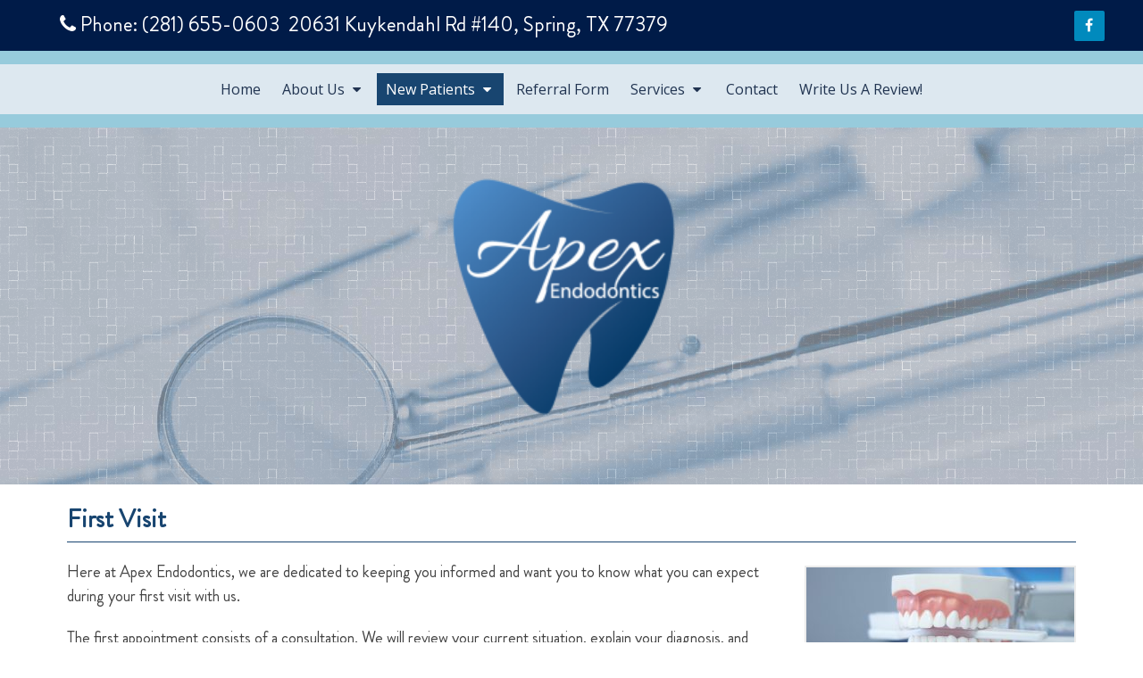

--- FILE ---
content_type: text/html; charset=UTF-8
request_url: https://apexendotx.com/first-visit/
body_size: 10293
content:
<!DOCTYPE html><html
class=no-js lang=en-US><head
itemscope itemtype=http://schema.org/WebSite><meta
charset="UTF-8">
<!--[if IE ]><meta
http-equiv="X-UA-Compatible" content="IE=edge,chrome=1">
<![endif]-->
 <script async src="https://www.googletagmanager.com/gtag/js?id=G-TR1WPHQL4K"></script> <script>window.dataLayer=window.dataLayer||[];function gtag(){dataLayer.push(arguments);}
gtag('js',new Date());gtag('config','G-TR1WPHQL4K');</script> <link
rel=profile href=https://gmpg.org/xfn/11><link
rel=icon href=https://apexendotx.com/wp-content/themes/mts_schema/images/favicon.png type=image/x-icon><meta
name="msapplication-TileColor" content="#FFFFFF"><meta
name="msapplication-TileImage" content="https://apexendotx.com/wp-content/themes/mts_schema/images/apple-touch-icon-144-precomposed.png"><link
rel=apple-touch-icon-precomposed href=https://apexendotx.com/wp-content/themes/mts_schema/images/apple-touch-icon-144-precomposed.png><meta
name="viewport" content="width=device-width, initial-scale=1"><meta
name="apple-mobile-web-app-capable" content="yes"><meta
name="apple-mobile-web-app-status-bar-style" content="black"><meta
itemprop="name" content="Apex Endodontics"><meta
itemprop="url" content="https://apexendotx.com"><link
rel=pingback href=https://apexendotx.com/xmlrpc.php><meta
name='robots' content='index, follow, max-image-preview:large, max-snippet:-1, max-video-preview:-1'> <script>document.documentElement.className=document.documentElement.className.replace(/\bno-js\b/,'js');</script> <title>First Visit | Apex Endodontics</title><meta
name="description" content="First Visit - Here at Apex Endodontics, we are dedicated to keeping you informed and want you to know what you can expect during your first visit with us. The first"><link
rel=canonical href=https://apexendotx.com/first-visit/ ><meta
property="og:locale" content="en_US"><meta
property="og:type" content="article"><meta
property="og:title" content="First Visit | Apex Endodontics"><meta
property="og:description" content="First Visit - Here at Apex Endodontics, we are dedicated to keeping you informed and want you to know what you can expect during your first visit with us. The first"><meta
property="og:url" content="https://apexendotx.com/first-visit/"><meta
property="og:site_name" content="Apex Endodontics"><meta
name="twitter:card" content="summary_large_image"> <script type=application/ld+json class=yoast-schema-graph>{"@context":"https://schema.org","@graph":[{"@type":"WebPage","@id":"https://apexendotx.com/first-visit/","url":"https://apexendotx.com/first-visit/","name":"First Visit | Apex Endodontics","isPartOf":{"@id":"https://apexendotx.com/#website"},"datePublished":"2018-09-26T22:27:56+00:00","description":"First Visit - Here at Apex Endodontics, we are dedicated to keeping you informed and want you to know what you can expect during your first visit with us. The first","breadcrumb":{"@id":"https://apexendotx.com/first-visit/#breadcrumb"},"inLanguage":"en-US","potentialAction":[{"@type":"ReadAction","target":["https://apexendotx.com/first-visit/"]}]},{"@type":"BreadcrumbList","@id":"https://apexendotx.com/first-visit/#breadcrumb","itemListElement":[{"@type":"ListItem","position":1,"name":"Home","item":"https://apexendotx.com/"},{"@type":"ListItem","position":2,"name":"First Visit"}]},{"@type":"WebSite","@id":"https://apexendotx.com/#website","url":"https://apexendotx.com/","name":"Apex Endodontics","description":"Endodontist in Spring, TX","potentialAction":[{"@type":"SearchAction","target":{"@type":"EntryPoint","urlTemplate":"https://apexendotx.com/?s={search_term_string}"},"query-input":{"@type":"PropertyValueSpecification","valueRequired":true,"valueName":"search_term_string"}}],"inLanguage":"en-US"}]}</script> <link
rel=dns-prefetch href=//ajax.googleapis.com><link
rel=alternate type=application/rss+xml title="Apex Endodontics &raquo; Feed" href=https://apexendotx.com/feed/ ><link
rel=alternate type=application/rss+xml title="Apex Endodontics &raquo; Comments Feed" href=https://apexendotx.com/comments/feed/ ><link
rel=alternate title="oEmbed (JSON)" type=application/json+oembed href="https://apexendotx.com/wp-json/oembed/1.0/embed?url=https%3A%2F%2Fapexendotx.com%2Ffirst-visit%2F"><link
rel=alternate title="oEmbed (XML)" type=text/xml+oembed href="https://apexendotx.com/wp-json/oembed/1.0/embed?url=https%3A%2F%2Fapexendotx.com%2Ffirst-visit%2F&#038;format=xml"><style id=wp-img-auto-sizes-contain-inline-css>img:is([sizes=auto i],[sizes^="auto," i]){contain-intrinsic-size:3000px 1500px}</style><style id=wp-emoji-styles-inline-css>img.wp-smiley,img.emoji{display:inline !important;border:none !important;box-shadow:none !important;height:1em !important;width:1em !important;margin:0
0.07em !important;vertical-align:-0.1em !important;background:none !important;padding:0
!important}</style><style id=wp-block-library-inline-css>/*<![CDATA[*/:root{--wp-block-synced-color:#7a00df;--wp-block-synced-color--rgb:122,0,223;--wp-bound-block-color:var(--wp-block-synced-color);--wp-editor-canvas-background:#ddd;--wp-admin-theme-color:#007cba;--wp-admin-theme-color--rgb:0,124,186;--wp-admin-theme-color-darker-10:#006ba1;--wp-admin-theme-color-darker-10--rgb:0,107,160.5;--wp-admin-theme-color-darker-20:#005a87;--wp-admin-theme-color-darker-20--rgb:0,90,135;--wp-admin-border-width-focus:2px}@media (min-resolution:192dpi){:root{--wp-admin-border-width-focus:1.5px}}.wp-element-button{cursor:pointer}:root .has-very-light-gray-background-color{background-color:#eee}:root .has-very-dark-gray-background-color{background-color:#313131}:root .has-very-light-gray-color{color:#eee}:root .has-very-dark-gray-color{color:#313131}:root .has-vivid-green-cyan-to-vivid-cyan-blue-gradient-background{background:linear-gradient(135deg,#00d084,#0693e3)}:root .has-purple-crush-gradient-background{background:linear-gradient(135deg,#34e2e4,#4721fb 50%,#ab1dfe)}:root .has-hazy-dawn-gradient-background{background:linear-gradient(135deg,#faaca8,#dad0ec)}:root .has-subdued-olive-gradient-background{background:linear-gradient(135deg,#fafae1,#67a671)}:root .has-atomic-cream-gradient-background{background:linear-gradient(135deg,#fdd79a,#004a59)}:root .has-nightshade-gradient-background{background:linear-gradient(135deg,#330968,#31cdcf)}:root .has-midnight-gradient-background{background:linear-gradient(135deg,#020381,#2874fc)}:root{--wp--preset--font-size--normal:16px;--wp--preset--font-size--huge:42px}.has-regular-font-size{font-size:1em}.has-larger-font-size{font-size:2.625em}.has-normal-font-size{font-size:var(--wp--preset--font-size--normal)}.has-huge-font-size{font-size:var(--wp--preset--font-size--huge)}.has-text-align-center{text-align:center}.has-text-align-left{text-align:left}.has-text-align-right{text-align:right}.has-fit-text{white-space:nowrap!important}#end-resizable-editor-section{display:none}.aligncenter{clear:both}.items-justified-left{justify-content:flex-start}.items-justified-center{justify-content:center}.items-justified-right{justify-content:flex-end}.items-justified-space-between{justify-content:space-between}.screen-reader-text{border:0;clip-path:inset(50%);height:1px;margin:-1px;overflow:hidden;padding:0;position:absolute;width:1px;word-wrap:normal!important}.screen-reader-text:focus{background-color:#ddd;clip-path:none;color:#444;display:block;font-size:1em;height:auto;left:5px;line-height:normal;padding:15px
23px 14px;text-decoration:none;top:5px;width:auto;z-index:100000}html :where(.has-border-color){border-style:solid}html :where([style*=border-top-color]){border-top-style:solid}html :where([style*=border-right-color]){border-right-style:solid}html :where([style*=border-bottom-color]){border-bottom-style:solid}html :where([style*=border-left-color]){border-left-style:solid}html :where([style*=border-width]){border-style:solid}html :where([style*=border-top-width]){border-top-style:solid}html :where([style*=border-right-width]){border-right-style:solid}html :where([style*=border-bottom-width]){border-bottom-style:solid}html :where([style*=border-left-width]){border-left-style:solid}html :where(img[class*=wp-image-]){height:auto;max-width:100%}:where(figure){margin:0
0 1em}html :where(.is-position-sticky){--wp-admin--admin-bar--position-offset:var(--wp-admin--admin-bar--height,0px)}@media screen and (max-width:600px){html:where(.is-position-sticky){--wp-admin--admin-bar--position-offset:0px}}/*]]>*/</style><style id=global-styles-inline-css>/*<![CDATA[*/:root{--wp--preset--aspect-ratio--square:1;--wp--preset--aspect-ratio--4-3:4/3;--wp--preset--aspect-ratio--3-4:3/4;--wp--preset--aspect-ratio--3-2:3/2;--wp--preset--aspect-ratio--2-3:2/3;--wp--preset--aspect-ratio--16-9:16/9;--wp--preset--aspect-ratio--9-16:9/16;--wp--preset--color--black:#000;--wp--preset--color--cyan-bluish-gray:#abb8c3;--wp--preset--color--white:#fff;--wp--preset--color--pale-pink:#f78da7;--wp--preset--color--vivid-red:#cf2e2e;--wp--preset--color--luminous-vivid-orange:#ff6900;--wp--preset--color--luminous-vivid-amber:#fcb900;--wp--preset--color--light-green-cyan:#7bdcb5;--wp--preset--color--vivid-green-cyan:#00d084;--wp--preset--color--pale-cyan-blue:#8ed1fc;--wp--preset--color--vivid-cyan-blue:#0693e3;--wp--preset--color--vivid-purple:#9b51e0;--wp--preset--gradient--vivid-cyan-blue-to-vivid-purple:linear-gradient(135deg,rgb(6,147,227) 0%,rgb(155,81,224) 100%);--wp--preset--gradient--light-green-cyan-to-vivid-green-cyan:linear-gradient(135deg,rgb(122,220,180) 0%,rgb(0,208,130) 100%);--wp--preset--gradient--luminous-vivid-amber-to-luminous-vivid-orange:linear-gradient(135deg,rgb(252,185,0) 0%,rgb(255,105,0) 100%);--wp--preset--gradient--luminous-vivid-orange-to-vivid-red:linear-gradient(135deg,rgb(255,105,0) 0%,rgb(207,46,46) 100%);--wp--preset--gradient--very-light-gray-to-cyan-bluish-gray:linear-gradient(135deg,rgb(238,238,238) 0%,rgb(169,184,195) 100%);--wp--preset--gradient--cool-to-warm-spectrum:linear-gradient(135deg,rgb(74,234,220) 0%,rgb(151,120,209) 20%,rgb(207,42,186) 40%,rgb(238,44,130) 60%,rgb(251,105,98) 80%,rgb(254,248,76) 100%);--wp--preset--gradient--blush-light-purple:linear-gradient(135deg,rgb(255,206,236) 0%,rgb(152,150,240) 100%);--wp--preset--gradient--blush-bordeaux:linear-gradient(135deg,rgb(254,205,165) 0%,rgb(254,45,45) 50%,rgb(107,0,62) 100%);--wp--preset--gradient--luminous-dusk:linear-gradient(135deg,rgb(255,203,112) 0%,rgb(199,81,192) 50%,rgb(65,88,208) 100%);--wp--preset--gradient--pale-ocean:linear-gradient(135deg,rgb(255,245,203) 0%,rgb(182,227,212) 50%,rgb(51,167,181) 100%);--wp--preset--gradient--electric-grass:linear-gradient(135deg,rgb(202,248,128) 0%,rgb(113,206,126) 100%);--wp--preset--gradient--midnight:linear-gradient(135deg,rgb(2,3,129) 0%,rgb(40,116,252) 100%);--wp--preset--font-size--small:13px;--wp--preset--font-size--medium:20px;--wp--preset--font-size--large:36px;--wp--preset--font-size--x-large:42px;--wp--preset--spacing--20:0.44rem;--wp--preset--spacing--30:0.67rem;--wp--preset--spacing--40:1rem;--wp--preset--spacing--50:1.5rem;--wp--preset--spacing--60:2.25rem;--wp--preset--spacing--70:3.38rem;--wp--preset--spacing--80:5.06rem;--wp--preset--shadow--natural:6px 6px 9px rgba(0, 0, 0, 0.2);--wp--preset--shadow--deep:12px 12px 50px rgba(0, 0, 0, 0.4);--wp--preset--shadow--sharp:6px 6px 0px rgba(0, 0, 0, 0.2);--wp--preset--shadow--outlined:6px 6px 0px -3px rgb(255, 255, 255), 6px 6px rgb(0, 0, 0);--wp--preset--shadow--crisp:6px 6px 0px rgb(0, 0, 0)}:where(.is-layout-flex){gap:0.5em}:where(.is-layout-grid){gap:0.5em}body .is-layout-flex{display:flex}.is-layout-flex{flex-wrap:wrap;align-items:center}.is-layout-flex>:is(*,div){margin:0}body .is-layout-grid{display:grid}.is-layout-grid>:is(*,div){margin:0}:where(.wp-block-columns.is-layout-flex){gap:2em}:where(.wp-block-columns.is-layout-grid){gap:2em}:where(.wp-block-post-template.is-layout-flex){gap:1.25em}:where(.wp-block-post-template.is-layout-grid){gap:1.25em}.has-black-color{color:var(--wp--preset--color--black) !important}.has-cyan-bluish-gray-color{color:var(--wp--preset--color--cyan-bluish-gray) !important}.has-white-color{color:var(--wp--preset--color--white) !important}.has-pale-pink-color{color:var(--wp--preset--color--pale-pink) !important}.has-vivid-red-color{color:var(--wp--preset--color--vivid-red) !important}.has-luminous-vivid-orange-color{color:var(--wp--preset--color--luminous-vivid-orange) !important}.has-luminous-vivid-amber-color{color:var(--wp--preset--color--luminous-vivid-amber) !important}.has-light-green-cyan-color{color:var(--wp--preset--color--light-green-cyan) !important}.has-vivid-green-cyan-color{color:var(--wp--preset--color--vivid-green-cyan) !important}.has-pale-cyan-blue-color{color:var(--wp--preset--color--pale-cyan-blue) !important}.has-vivid-cyan-blue-color{color:var(--wp--preset--color--vivid-cyan-blue) !important}.has-vivid-purple-color{color:var(--wp--preset--color--vivid-purple) !important}.has-black-background-color{background-color:var(--wp--preset--color--black) !important}.has-cyan-bluish-gray-background-color{background-color:var(--wp--preset--color--cyan-bluish-gray) !important}.has-white-background-color{background-color:var(--wp--preset--color--white) !important}.has-pale-pink-background-color{background-color:var(--wp--preset--color--pale-pink) !important}.has-vivid-red-background-color{background-color:var(--wp--preset--color--vivid-red) !important}.has-luminous-vivid-orange-background-color{background-color:var(--wp--preset--color--luminous-vivid-orange) !important}.has-luminous-vivid-amber-background-color{background-color:var(--wp--preset--color--luminous-vivid-amber) !important}.has-light-green-cyan-background-color{background-color:var(--wp--preset--color--light-green-cyan) !important}.has-vivid-green-cyan-background-color{background-color:var(--wp--preset--color--vivid-green-cyan) !important}.has-pale-cyan-blue-background-color{background-color:var(--wp--preset--color--pale-cyan-blue) !important}.has-vivid-cyan-blue-background-color{background-color:var(--wp--preset--color--vivid-cyan-blue) !important}.has-vivid-purple-background-color{background-color:var(--wp--preset--color--vivid-purple) !important}.has-black-border-color{border-color:var(--wp--preset--color--black) !important}.has-cyan-bluish-gray-border-color{border-color:var(--wp--preset--color--cyan-bluish-gray) !important}.has-white-border-color{border-color:var(--wp--preset--color--white) !important}.has-pale-pink-border-color{border-color:var(--wp--preset--color--pale-pink) !important}.has-vivid-red-border-color{border-color:var(--wp--preset--color--vivid-red) !important}.has-luminous-vivid-orange-border-color{border-color:var(--wp--preset--color--luminous-vivid-orange) !important}.has-luminous-vivid-amber-border-color{border-color:var(--wp--preset--color--luminous-vivid-amber) !important}.has-light-green-cyan-border-color{border-color:var(--wp--preset--color--light-green-cyan) !important}.has-vivid-green-cyan-border-color{border-color:var(--wp--preset--color--vivid-green-cyan) !important}.has-pale-cyan-blue-border-color{border-color:var(--wp--preset--color--pale-cyan-blue) !important}.has-vivid-cyan-blue-border-color{border-color:var(--wp--preset--color--vivid-cyan-blue) !important}.has-vivid-purple-border-color{border-color:var(--wp--preset--color--vivid-purple) !important}.has-vivid-cyan-blue-to-vivid-purple-gradient-background{background:var(--wp--preset--gradient--vivid-cyan-blue-to-vivid-purple) !important}.has-light-green-cyan-to-vivid-green-cyan-gradient-background{background:var(--wp--preset--gradient--light-green-cyan-to-vivid-green-cyan) !important}.has-luminous-vivid-amber-to-luminous-vivid-orange-gradient-background{background:var(--wp--preset--gradient--luminous-vivid-amber-to-luminous-vivid-orange) !important}.has-luminous-vivid-orange-to-vivid-red-gradient-background{background:var(--wp--preset--gradient--luminous-vivid-orange-to-vivid-red) !important}.has-very-light-gray-to-cyan-bluish-gray-gradient-background{background:var(--wp--preset--gradient--very-light-gray-to-cyan-bluish-gray) !important}.has-cool-to-warm-spectrum-gradient-background{background:var(--wp--preset--gradient--cool-to-warm-spectrum) !important}.has-blush-light-purple-gradient-background{background:var(--wp--preset--gradient--blush-light-purple) !important}.has-blush-bordeaux-gradient-background{background:var(--wp--preset--gradient--blush-bordeaux) !important}.has-luminous-dusk-gradient-background{background:var(--wp--preset--gradient--luminous-dusk) !important}.has-pale-ocean-gradient-background{background:var(--wp--preset--gradient--pale-ocean) !important}.has-electric-grass-gradient-background{background:var(--wp--preset--gradient--electric-grass) !important}.has-midnight-gradient-background{background:var(--wp--preset--gradient--midnight) !important}.has-small-font-size{font-size:var(--wp--preset--font-size--small) !important}.has-medium-font-size{font-size:var(--wp--preset--font-size--medium) !important}.has-large-font-size{font-size:var(--wp--preset--font-size--large) !important}.has-x-large-font-size{font-size:var(--wp--preset--font-size--x-large) !important}/*]]>*/</style><style id=classic-theme-styles-inline-css>/*! This file is auto-generated */
.wp-block-button__link{color:#fff;background-color:#32373c;border-radius:9999px;box-shadow:none;text-decoration:none;padding:calc(.667em + 2px) calc(1.333em + 2px);font-size:1.125em}.wp-block-file__button{background:#32373c;color:#fff;text-decoration:none}</style><link
rel=stylesheet id=schema-stylesheet-css href='https://apexendotx.com/wp-content/themes/monaco-schema-child/style.css?ver=6.9' type=text/css media=all><style id=schema-stylesheet-inline-css>body{background-color:#fff;background-image:url(https://apexendotx.com/wp-content/themes/mts_schema/images/nobg.png)}#secondary-navigation>nav>ul>li:hover>a,#secondary-navigation>nav>ul>li.current-menu-item>a,#secondary-navigation>nav>ul>li.current-menu-parent>a{color:#fff !important}#secondary-navigation>nav>ul>li:hover,#secondary-navigation>nav>ul>li.current-menu-item,#secondary-navigation>nav>ul>li.current-menu-parent{background-color:#184570 !important}.pace .pace-progress, #mobile-menu-wrapper ul li a:hover, .page-numbers.current, .pagination a:hover, .single .pagination a:hover
.current{background:#184570}.postauthor h5, .single_post a, .textwidget a, .pnavigation2 a, .sidebar.c-4-12 a:hover, footer .widget li a:hover, .sidebar.c-4-12 a:hover, .reply a, .title a:hover, .post-info a:hover, .widget .thecomment, #tabber .inside li a:hover, .readMore a:hover, .fn a, a, a:hover, #secondary-navigation .navigation ul li a:hover, .readMore a, #primary-navigation a:hover, #secondary-navigation .navigation ul .current-menu-item a, .widget .wp_review_tab_widget_content a, .sidebar .wpt_widget_content
a{color:#184570}a#pull, #commentform input#submit, #mtscontact_submit, .mts-subscribe input[type='submit'], .widget_product_search input[type='submit'], #move-to-top:hover, .currenttext, .pagination a:hover, .pagination .nav-previous a:hover, .pagination .nav-next a:hover, #load-posts a:hover, .single .pagination a:hover .currenttext, .single .pagination > .current .currenttext, #tabber ul.tabs li a.selected, .tagcloud a, .navigation ul .sfHover a, .woocommerce a.button, .woocommerce-page a.button, .woocommerce button.button, .woocommerce-page button.button, .woocommerce input.button, .woocommerce-page input.button, .woocommerce #respond input#submit, .woocommerce-page #respond input#submit, .woocommerce #content input.button, .woocommerce-page #content input.button, .woocommerce .bypostauthor:after, #searchsubmit, .woocommerce nav.woocommerce-pagination ul li span.current, .woocommerce-page nav.woocommerce-pagination ul li span.current, .woocommerce #content nav.woocommerce-pagination ul li span.current, .woocommerce-page #content nav.woocommerce-pagination ul li span.current, .woocommerce nav.woocommerce-pagination ul li a:hover, .woocommerce-page nav.woocommerce-pagination ul li a:hover, .woocommerce #content nav.woocommerce-pagination ul li a:hover, .woocommerce-page #content nav.woocommerce-pagination ul li a:hover, .woocommerce nav.woocommerce-pagination ul li a:focus, .woocommerce-page nav.woocommerce-pagination ul li a:focus, .woocommerce #content nav.woocommerce-pagination ul li a:focus, .woocommerce-page #content nav.woocommerce-pagination ul li a:focus, .woocommerce a.button, .woocommerce-page a.button, .woocommerce button.button, .woocommerce-page button.button, .woocommerce input.button, .woocommerce-page input.button, .woocommerce #respond input#submit, .woocommerce-page #respond input#submit, .woocommerce #content input.button, .woocommerce-page #content input.button, .latestPost-review-wrapper, .latestPost .review-type-circle.latestPost-review-wrapper, #wpmm-megamenu .review-total-only, .sbutton, #searchsubmit, .widget .wpt_widget_content #tags-tab-content ul li a, .widget .review-total-only.large-thumb{background-color:#184570;color:#fff!important}.related-posts .title a:hover, .latestPost .title
a{color:#184570}.navigation #wpmm-megamenu .wpmm-pagination
a{background-color:#184570!important}footer{background-color:#fff}footer{background-image:url(https://apexendotx.com/wp-content/themes/mts_schema/images/nobg.png)}.copyrights,.move_down{background-color:#dde8f0}.flex-control-thumbs .flex-active{border-top:3px solid #184570}.wpmm-megamenu-showing.wpmm-light-scheme{background-color:#184570!important}</style><link
rel=stylesheet id=owl-carousel-css href=https://apexendotx.com/wp-content/themes/mts_schema/css/owl.carousel.css type=text/css media=all><link
rel=stylesheet id=fontawesome-css href='https://apexendotx.com/wp-content/themes/mts_schema/css/font-awesome.min.css?ver=6.9' type=text/css media=all><link
rel=stylesheet id=responsive-css href='https://apexendotx.com/wp-content/themes/mts_schema/css/responsive.css?ver=6.9' type=text/css media=all><link
rel=stylesheet id=wc-slicky-css href='https://apexendotx.com/wp-content/themes/monaco-schema-child/js/slick.css?ver=6.9' type=text/css media=all> <script src="https://ajax.googleapis.com/ajax/libs/jquery/1.12.4/jquery.min.js?ver=1.12.4" id=jquery-js></script> <script src=https://apexendotx.com/wp-content/cache/minify/2c953.js></script> <script id=customscript-js-extra>var mts_customscript={"responsive":"1","nav_menu":"secondary"};</script> <script src=https://apexendotx.com/wp-content/cache/minify/765bc.js></script> <link
rel=https://api.w.org/ href=https://apexendotx.com/wp-json/ ><link
rel=alternate title=JSON type=application/json href=https://apexendotx.com/wp-json/wp/v2/pages/310><link
rel=EditURI type=application/rsd+xml title=RSD href=https://apexendotx.com/xmlrpc.php?rsd><meta
name="generator" content="WordPress 6.9"><link
rel=shortlink href='https://apexendotx.com/?p=310'><link
href="//fonts.googleapis.com/css?family=Roboto+Slab:normal|Raleway:500|Open+Sans:700|Roboto+Slab:300|Open+Sans:normal&amp;subset=latin" rel=stylesheet type=text/css><style>#logo
a{font-family:'Roboto Slab';font-weight:normal;font-size:32px;color:#222;text-transform:uppercase}#primary-navigation
a{font-family:'Raleway';font-weight:500;font-size:13px;color:#777}#secondary-navigation
a{font-family:'Open Sans';font-weight:700;font-size:16px;color:#213451;text-transform:uppercase}.latestPost .title
a{font-family:'Roboto Slab';font-weight:300;font-size:38px;color:#0274be}.single-title{font-family:'Roboto Slab';font-weight:300;font-size:38px;color:#222}body{font-family:'Raleway';font-weight:500;font-size:16px;color:#444}#sidebar .widget
h3{font-family:'Roboto Slab';font-weight:normal;font-size:20px;color:#222;text-transform:uppercase}#sidebar
.widget{font-family:'Raleway';font-weight:500;font-size:16px;color:#444}.footer-widgets
h3{font-family:'Roboto Slab';font-weight:normal;font-size:18px;color:#fff;text-transform:uppercase}.f-widget a, footer .wpt_widget_content a, footer .wp_review_tab_widget_content a, footer .wpt_tab_widget_content a, footer .widget .wp_review_tab_widget_content
a{font-family:'Raleway';font-weight:500;font-size:16px;color:#999}.footer-widgets, .f-widget .top-posts .comment_num, footer .meta, footer .twitter_time, footer .widget .wpt_widget_content .wpt-postmeta, footer .widget .wpt_comment_content, footer .widget .wpt_excerpt, footer .wp_review_tab_widget_content .wp-review-tab-postmeta, footer .advanced-recent-posts p, footer .popular-posts p, footer .category-posts
p{font-family:'Raleway';font-weight:500;font-size:16px;color:#777}#copyright-note{font-family:'Raleway';font-weight:500;font-size:14px;color:#7e7d7d}h1{font-family:'Open Sans';font-weight:700;font-size:28px;color:#184570}h2{font-family:'Open Sans';font-weight:normal;font-size:24px;color:#222}h3{font-family:'Open Sans';font-weight:normal;font-size:22px;color:#222}h4{font-family:'Open Sans';font-weight:normal;font-size:20px;color:#222}h5{font-family:'Open Sans';font-weight:normal;font-size:18px;color:#222}h6{font-family:'Open Sans';font-weight:normal;font-size:16px;color:#222}</style><link
rel=stylesheet href=https://apexendotx.com/wp-content/plugins/easy-columns/css/easy-columns.css type=text/css media="screen, projection"></head><body
data-rsssl=1 id=blog class="wp-singular page-template-default page page-id-310 wp-theme-mts_schema wp-child-theme-monaco-schema-child main" itemscope itemtype=http://schema.org/WebPage><div
id=regular-header class=normal_reg><div
class=container><div
class="headerPhone hide-xs"><div
class=pull-left><p
class=phoned><i
class="fa fa-phone"></i> Phone: <a
href="tel:(281) 655-0603">(281) 655-0603</a></p><p><a
href=https://goo.gl/maps/A6fTeN7fLAL2 target=_blank>20631 Kuykendahl Rd #140, Spring, TX 77379</a></p></div><div
class="social-icons pull-right">
<a
href=https://www.facebook.com/Apex-Endodontics-101661852044812 class=header-facebook target=_blank><span
class="fa fa-facebook"></span></a></div></div></div></div><div
class="main-container  normal_animation "><header
id=site-header class=" normal_header   main-header regular_header" role=banner itemscope itemtype=http://schema.org/WPHeader><div
id=header><div
class=container><div
id=secondary-navigation class=secondary-navigation role=navigation itemscope itemtype=http://schema.org/SiteNavigationElement><div
class="logo-wrap inner-page-logo"><h2 id="logo" class="image-logo" itemprop="headline">
<a
href=https://apexendotx.com><img
src=/wp-content/uploads/2018/09/Apex_logo-Converted-e1459356043233.png alt="Apex Endodontics"></a></h2></div>
<a
href=# id=pull class=toggle-mobile-menu>Menu</a><nav
class="navigation clearfix mobile-menu-wrapper"><ul
id=menu-main-menu class="menu clearfix"><li
id=menu-item-205 class="menu-item menu-item-type-custom menu-item-object-custom menu-item-205"><a
href=/ >Home</a></li>
<li
id=menu-item-246 class="menu-item menu-item-type-post_type menu-item-object-page menu-item-has-children menu-item-246"><a
href=https://apexendotx.com/about-us/ >About Us</a><ul
class=sub-menu>
<li
id=menu-item-247 class="menu-item menu-item-type-post_type menu-item-object-page menu-item-247"><a
href=https://apexendotx.com/our-team/ >Our Team</a></li></ul>
</li>
<li
id=menu-item-248 class="menu-item menu-item-type-post_type menu-item-object-page current-menu-ancestor current-menu-parent current_page_parent current_page_ancestor menu-item-has-children menu-item-248"><a
href=https://apexendotx.com/new-patients/ >New Patients</a><ul
class=sub-menu>
<li
id=menu-item-349 class="menu-item menu-item-type-post_type menu-item-object-page current-menu-item page_item page-item-310 current_page_item menu-item-349"><a
href=https://apexendotx.com/first-visit/ >First Visit</a></li>
<li
id=menu-item-350 class="menu-item menu-item-type-post_type menu-item-object-page menu-item-350"><a
href=https://apexendotx.com/home-care-instructions/ >Home Care Instructions</a></li>
<li
id=menu-item-366 class="menu-item menu-item-type-post_type menu-item-object-page menu-item-366"><a
href=https://apexendotx.com/online-forms/ >Online Forms</a></li></ul>
</li>
<li
id=menu-item-368 class="menu-item menu-item-type-custom menu-item-object-custom menu-item-368"><a
href=https://apexendotx.com/wp-content/uploads/2018/10/ReferralFormNew2018.pdf>Referral Form</a></li>
<li
id=menu-item-249 class="menu-item menu-item-type-post_type menu-item-object-page menu-item-has-children menu-item-249"><a
href=https://apexendotx.com/endodontic-services/ >Services</a><ul
class=sub-menu>
<li
id=menu-item-347 class="menu-item menu-item-type-post_type menu-item-object-page menu-item-347"><a
href=https://apexendotx.com/before-endodontic-treatment/ >Before Endodontic Treatment</a></li>
<li
id=menu-item-305 class="menu-item menu-item-type-post_type menu-item-object-page menu-item-305"><a
href=https://apexendotx.com/faqs/ >FAQs</a></li>
<li
id=menu-item-339 class="menu-item menu-item-type-post_type menu-item-object-page menu-item-339"><a
href=https://apexendotx.com/endodontic-services/after-treatment/ >After Treatment</a></li>
<li
id=menu-item-340 class="menu-item menu-item-type-post_type menu-item-object-page menu-item-340"><a
href=https://apexendotx.com/endodontic-services/apicoectomy/ >Apicoectomy</a></li>
<li
id=menu-item-341 class="menu-item menu-item-type-post_type menu-item-object-page menu-item-341"><a
href=https://apexendotx.com/endodontic-services/cracked-and-damaged-teeth/ >Cracked and Damaged Teeth</a></li>
<li
id=menu-item-342 class="menu-item menu-item-type-post_type menu-item-object-page menu-item-342"><a
href=https://apexendotx.com/endodontic-services/endodontic-retreatment/ >Endodontic Retreatment</a></li>
<li
id=menu-item-353 class="menu-item menu-item-type-post_type menu-item-object-page menu-item-353"><a
href=https://apexendotx.com/endodontic-services/root-canals/ >Root Canals</a></li>
<li
id=menu-item-346 class="menu-item menu-item-type-post_type menu-item-object-page menu-item-346"><a
href=https://apexendotx.com/endodontic-services/332-2/ >Traumatic Tooth Injuries</a></li></ul>
</li>
<li
id=menu-item-251 class="menu-item menu-item-type-post_type menu-item-object-page menu-item-251"><a
href=https://apexendotx.com/contact/ >Contact</a></li>
<li
id=menu-item-402 class="menu-item menu-item-type-custom menu-item-object-custom menu-item-402"><a
href="https://www.google.com/search?q=apexendotx&#038;oq=apexendotx&#038;aqs=chrome..69i57j0i546l3j69i60l4.4406j0j7&#038;sourceid=chrome&#038;ie=UTF-8#lrd=0x86473319bf4e5a4b:0xa3417fcd468e5d8c,1,,,">Write us a Review!</a></li></ul></nav></div></div><div
class=clear></div></div><div
class=clear></div></header><div
class=clear></div><div
class=innerImage style=background-image:url(/wp-content/uploads/2018/09/dental-tools-1920-60-white-overlay-5.jpg)></div><div
id=page class=single><article
class=article><div
id=content_box ><div
id=post-310 class="g post post-310 page type-page status-publish"><div
class=single_page><header><h1 class="title entry-title">First Visit</h1></header><div
class="post-content box mark-links entry-content"><p><img
fetchpriority=high decoding=async src=/wp-content/uploads/2018/09/dentistry-20-300x169.jpg alt width=300 height=169 class="alignright size-medium wp-image-311" srcset="https://apexendotx.com/wp-content/uploads/2018/09/dentistry-20-300x169.jpg 300w, https://apexendotx.com/wp-content/uploads/2018/09/dentistry-20-768x432.jpg 768w, https://apexendotx.com/wp-content/uploads/2018/09/dentistry-20.jpg 800w" sizes="(max-width: 300px) 100vw, 300px">Here at Apex Endodontics, we are dedicated to keeping you informed and want you to know what you can expect during your first visit with us.</p><p>The first appointment consists of a consultation. We will review your current situation, explain your diagnosis, and cover your treatment options.</p><p>You will want to bring the following information with you to the consultation appointment:</p><ul>
<li>        Your referral slip and X-rays if applicable</li>
<li>        A list of any medications you are taking</li>
<li>        Any known allergies or medical conditions</li>
<li>        Medical or Dental insurance to be filed</li></ul><p>Occasionally treatment can be done the same day as the consultation. However, complex treatment plans or complicated medical histories will require evaluation and a second appointment for treatment. Please let the office know if you have a medical condition that may be a concern prior to surgery (i.e. diabetes, high blood pressure, artificial heart valves or joints, rheumatic fever, or blood disorders).</p><p>If you’ve had X-rays taken in the last six months, please have your dentist forward them to us. If there is not enough time to get them to us prior to your appointment, please make arrangements to pick them up and bring them with you to the appointment.</p><p>A parent or guardian must accompany all patients under the age of 18.</p><p>If you have any questions about what to expect on your first visit, don’t hesitate to contact us today at (281) 655-0603.</p></div></div></div></div><div
class=clear></div></article></div><div
class=bottomMap><div
class="leftAddress sh_"><h2>Contact Us</h2>
20631 Kuykendahl Rd #140 <br>
Spring, TX 77379 <br><br>
Phone: (281) 655-0603<br><br>
Monday - Thursday: 9-5 <br>
Friday: 9-2<br>
Saturday, Sunday: Closed</div><div
class="righMap sh_">
<iframe
src="https://www.google.com/maps/embed?pb=!1m18!1m12!1m3!1d3452.8161695421777!2d-95.51279678445619!3d30.070803424281014!2m3!1f0!2f0!3f0!3m2!1i1024!2i768!4f13.1!3m3!1m2!1s0x86473319bf4e5a4b%3A0xa3417fcd468e5d8c!2sAPEX+ENDODONTICS!5e0!3m2!1sen!2sba!4v1537215466410" width=100% height=450 frameborder=0 style=border:0 allowfullscreen></iframe></div></div><footer
id=site-footer role=contentinfo itemscope itemtype=http://schema.org/WPFooter><div
class=copyrights><div
class=container><div
class="social-icons pull-no">
<a
href=https://www.facebook.com/Apex-Endodontics-101661852044812 class=header-facebook target=_blank><span
class="fa fa-facebook"></span></a></div><p> © 2026 All Rights Reserved. Apex Endodontics</p><p> Phone: (281) 655-0603 <span> Address: 20631 Kuykendahl Rd #140, Spring, TX 77379</span></p>
<a
href=/sitemap/ >Sitemap</a> | <a
href=/Accessibility/ >Accessibility</a> | <a
href=http://doctormultimedia.com/ target=_blank>Website by DOCTOR Multimedia</a></div></div></footer></div> <script>jQuery(window).load(function(){jQuery('.oneBox,.teamItem').each(function(){jQuery(this).waypoint(function(){jQuery(this).addClass('showScreen');},{offset:'90%'});});});</script> <script type=speculationrules>{"prefetch":[{"source":"document","where":{"and":[{"href_matches":"/*"},{"not":{"href_matches":["/wp-*.php","/wp-admin/*","/wp-content/uploads/*","/wp-content/*","/wp-content/plugins/*","/wp-content/themes/monaco-schema-child/*","/wp-content/themes/mts_schema/*","/*\\?(.+)"]}},{"not":{"selector_matches":"a[rel~=\"nofollow\"]"}},{"not":{"selector_matches":".no-prefetch, .no-prefetch a"}}]},"eagerness":"conservative"}]}</script> <div
class=cta_fixed_button>
<a
class=sticks href="tel:(281) 655-0603" onclick="ga('send', 'event', { eventCategory: 'Mobile', eventAction: 'Call Us', eventValue: 25});"> <i
class="fa fa-phone"></i> Call Us </a></div><div
class=move_down></div><script id=owl-carousel-js-extra>var slideropts={"rtl_support":""};</script> <script src=https://apexendotx.com/wp-content/cache/minify/6f7a3.js></script> <script id=wp-emoji-settings type=application/json>{"baseUrl":"https://s.w.org/images/core/emoji/17.0.2/72x72/","ext":".png","svgUrl":"https://s.w.org/images/core/emoji/17.0.2/svg/","svgExt":".svg","source":{"concatemoji":"https://apexendotx.com/wp-includes/js/wp-emoji-release.min.js?ver=6.9"}}</script> <script type=module>/*<![CDATA[*//*! This file is auto-generated */
const a=JSON.parse(document.getElementById("wp-emoji-settings").textContent),o=(window._wpemojiSettings=a,"wpEmojiSettingsSupports"),s=["flag","emoji"];function i(e){try{var t={supportTests:e,timestamp:(new Date).valueOf()};sessionStorage.setItem(o,JSON.stringify(t))}catch(e){}}function c(e,t,n){e.clearRect(0,0,e.canvas.width,e.canvas.height),e.fillText(t,0,0);t=new Uint32Array(e.getImageData(0,0,e.canvas.width,e.canvas.height).data);e.clearRect(0,0,e.canvas.width,e.canvas.height),e.fillText(n,0,0);const a=new Uint32Array(e.getImageData(0,0,e.canvas.width,e.canvas.height).data);return t.every((e,t)=>e===a[t])}function p(e,t){e.clearRect(0,0,e.canvas.width,e.canvas.height),e.fillText(t,0,0);var n=e.getImageData(16,16,1,1);for(let e=0;e<n.data.length;e++)if(0!==n.data[e])return!1;return!0}function u(e,t,n,a){switch(t){case"flag":return n(e,"\ud83c\udff3\ufe0f\u200d\u26a7\ufe0f","\ud83c\udff3\ufe0f\u200b\u26a7\ufe0f")?!1:!n(e,"\ud83c\udde8\ud83c\uddf6","\ud83c\udde8\u200b\ud83c\uddf6")&&!n(e,"\ud83c\udff4\udb40\udc67\udb40\udc62\udb40\udc65\udb40\udc6e\udb40\udc67\udb40\udc7f","\ud83c\udff4\u200b\udb40\udc67\u200b\udb40\udc62\u200b\udb40\udc65\u200b\udb40\udc6e\u200b\udb40\udc67\u200b\udb40\udc7f");case"emoji":return!a(e,"\ud83e\u1fac8")}return!1}function f(e,t,n,a){let r;const o=(r="undefined"!=typeof WorkerGlobalScope&&self instanceof WorkerGlobalScope?new OffscreenCanvas(300,150):document.createElement("canvas")).getContext("2d",{willReadFrequently:!0}),s=(o.textBaseline="top",o.font="600 32px Arial",{});return e.forEach(e=>{s[e]=t(o,e,n,a)}),s}function r(e){var t=document.createElement("script");t.src=e,t.defer=!0,document.head.appendChild(t)}a.supports={everything:!0,everythingExceptFlag:!0},new Promise(t=>{let n=function(){try{var e=JSON.parse(sessionStorage.getItem(o));if("object"==typeof e&&"number"==typeof e.timestamp&&(new Date).valueOf()<e.timestamp+604800&&"object"==typeof e.supportTests)return e.supportTests}catch(e){}return null}();if(!n){if("undefined"!=typeof Worker&&"undefined"!=typeof OffscreenCanvas&&"undefined"!=typeof URL&&URL.createObjectURL&&"undefined"!=typeof Blob)try{var e="postMessage("+f.toString()+"("+[JSON.stringify(s),u.toString(),c.toString(),p.toString()].join(",")+"));",a=new Blob([e],{type:"text/javascript"});const r=new Worker(URL.createObjectURL(a),{name:"wpTestEmojiSupports"});return void(r.onmessage=e=>{i(n=e.data),r.terminate(),t(n)})}catch(e){}i(n=f(s,u,c,p))}t(n)}).then(e=>{for(const n in e)a.supports[n]=e[n],a.supports.everything=a.supports.everything&&a.supports[n],"flag"!==n&&(a.supports.everythingExceptFlag=a.supports.everythingExceptFlag&&a.supports[n]);var t;a.supports.everythingExceptFlag=a.supports.everythingExceptFlag&&!a.supports.flag,a.supports.everything||((t=a.source||{}).concatemoji?r(t.concatemoji):t.wpemoji&&t.twemoji&&(r(t.twemoji),r(t.wpemoji)))});/*]]>*/</script> </body></html>

--- FILE ---
content_type: text/css
request_url: https://apexendotx.com/wp-content/themes/monaco-schema-child/style.css?ver=6.9
body_size: 12878
content:
/*
Theme Name: Monaco Schema Child
Version: 1.0
Description: A child theme of Schema by MyThemeShop
Template: mts_schema
Text Domain: schema
*/
/* Carousel */
@import url("../mts_schema/style.css");


@font-face {
    font-family: BrandonGrotesque-Regular;
  src: url("fonts/BrandonGrotesque-Regular.ttf"); 
}
@font-face {
  font-family: BrandonGrotesque-Thin;
  src: url("fonts/BrandonGrotesque-Thin.ttf"); 
}

.admin-bar .newMenu {
    top: 25px;
}
.newMenu .pull-right span,
body,p,a,div {
    font-family: BrandonGrotesque-Regular;
}
h1,h2,h3,h4,h5 {
    font-family: BrandonGrotesque-Regular !important;   
}
.righMap iframe {
    display: block;
    width: 100%;
    height: 100%;
}
.logoit {
    position: absolute;
    left: 0px;
    width: 100%;
    text-align: center;
    z-index: 10;
    transform: translateY(-50%);
    max-width: 450px;
    margin: 0px auto;
    right: 0px;
    top: 45%;
}
.featured-thumbnail {
    display: none !important;
}
.postsby {
    display: none !important;
}
.latestPost {
    width: 70%;
    float: left;
}
article {
     box-shadow: 0px 0px 0px;   
}
.readMore {
    width: 100%;
    float: left;
}
.front-view-content {
    font-size: 1.2rem;
}
.page-template-page-blog article.article {
    margin:60px auto;
}
/* general */
.container {
	max-width: 1170px !important;
}
.btn {
	color: #111 !important;
	background: #97cbdc;
	padding: 10px 15px;
	text-transform: uppercase;
	border-radius: 5px;
	-moz-border-radius: 10px;
	box-shadow: 1px 1px 1px #000;
	-moz-box-shadow: 1px 1px 1px #000;
}
.book .btn {
    color: #018abd !important;
    display: block;
    max-width: 280px;
    margin: 0px auto;
    background: transparent;
    padding: 10px 15px;
    text-transform: uppercase;
    border-radius: 3px;
    -moz-border-radius: 10px;
    box-shadow: 1px 1px 1px #000;
    -moz-box-shadow: 1px 1px 1px #000;
    border: 1px solid #018abd;
    font-weight: bold;
    letter-spacing: 0.02em;
}
.book .btn:hover {
	color: #fff !important;
	background-color: #018abd;
}
.book h2 {
    font-size: 50px;
    margin: 0px;
    font-style: italic;
    letter-spacing: 0px;
}

#video-play { float: right; width: 100%; margin: 0px; }

.alignleft {
	float: left;
	margin: 0px 20px 20px 0px;
	border: 2px solid #ececec;
	margin-bottom:20px;
	-webkit-box-shadow: 0 8px 6px -6px black;
	-moz-box-shadow: 0 8px 6px -6px black;
	box-shadow: 0 8px 6px -6px black;
}
.alignright {
	float: right;
	margin: 0px 0px 20px 20px;
	border: 2px solid #ececec;
	margin-bottom:20px;
	-webkit-box-shadow: 0 8px 6px -6px black;
	-moz-box-shadow: 0 8px 6px -6px black;
	box-shadow: 0 8px 6px -6px black;
}
.newCon {
	filter: blur(20px);
	-webkit-filter: blur(20px);
  	animation: unblur 3s forwards;
  	-webkit-animation: unblur 3s forwards;
}
@keyframes unblur {
	from {
		filter: blur(20px);
	    -webkit-filter: blur(20px);
	}
	to {
		-webkit-filter: blur(0px);
    	filter: blur(0px);
    }
}
.alignnone {
	border: 2px solid #ececec;
	margin-bottom:20px;
	-webkit-box-shadow: 0 8px 6px -6px black;
	-moz-box-shadow: 0 8px 6px -6px black;
	box-shadow: 0 8px 6px -6px black;
}
.center { text-align: Center; }
.clear { clear: both; }
.box3:nth-child(1) {
-webkit-animation-duration: 1000ms;
    animation-duration: 1000ms;
}
.link-block {
	position: relative;
    height: 500px;
    background-size: cover;
    background-position: 50% 50%;
}
.link-block:before {
	height: 100%;
	width: 100%;
	left: 0px;
	top: 0px;
	content: "";
	opacity: 0.5;

    -webkit-transition: opacity .5s,background-color 2s;
    transition: opacity .5s,background-color 2s;
    background-color: #fff;
	position: absolute;
}
.box6:hover .link-block:before {
	background-color: rgba(0,0,0,0.4);
}
.ttable {
	height: 100%;
	width: 100%;
	position: relative;
	z-index: 1;
	display: table;
}
.box6 .btn {
    margin: 0 auto;
    padding: 8px;
    position: relative;
    color: #018abd!important;
    background-color: #fff;
    -webkit-transition: background-color .5s,color .5s;
    transition: background-color .5s,color .5s;
    font-size: .9rem;
    border-radius: 0px;
    box-shadow: 0px 0px 0px;
    width: 75%;
    max-width: 240px;
    display: block;
}
.tcell {
	vertical-align: middle;
	display: table-cell;
	width: 100%;
}
.specialPad {
    background-color: #eee;
    padding: 5px 0px 30px;
}
.bigBoxs {
    background-size: cover !important;
}
.bigBoxs .tcell h2 {
    font-size: 35px;
    line-height: 1.2;
    font-size: 2.2rem;
    max-width: 420px;
    margin: 0px auto;
    position: relative;
    -webkit-transition: color .5s;
    transition: color .5s;
    font-weight: normal;
    font-size: 1.8rem;
    color: #0b3d69;
}
.bigBoxs:after {
	display: block;
	clear:both;
	content: "";
	position: relative;
}
.box3:nth-child(2) {
-webkit-animation-duration: 1250ms;
    animation-duration: 1250ms;
}
.box3:nth-child(3) {
-webkit-animation-duration: 1500ms;
    animation-duration: 1500ms;
}
.bigBoxs {
	text-align: center;
}
.link-block {
    -webkit-transition: all 0.3s ease-in-out;
    transition: all 0.3s ease-in-out;
}
.pull-no {
	margin-bottom: 15px;
}
.box6 {
	overflow: hidden;
}
*:before {
    -webkit-transition: all 0.3s ease-in-out;
    transition: all 0.3s ease-in-out;
}
.bigBoxs h2 {
	color: #184570;
    font-size: 50px;
    padding-top: 10px !important;
    margin-bottom: 20px;
}
.box6 {
	width: 33.33%;
	float: left;
	margin:0px auto;
	box-sizing: border-box;
	padding:2px;
}
html #logo a {
    font-family: Open Sans;
    /* font-weight: bold; */
    color: #fff;
}
.section-text,#reviews {
    margin-top: 50px;
	display: none;
}
.section-text {
    margin:50px 0px;
}
.section-text h1,#reviews h2 {
	font-size: 2.5rem;
    clear: both;
    line-height: 1.2;
    margin: 40px 0px;
}
.section-text p {
	color: #a5a4a4;
    font-size: 16px;
    font-size: 1.3rem;
    line-height: 1.5;
    margin-bottom: 1.5em;
}
/* header */
.main-header { background: #97cbdc; }
#header { background: #dde8f0; top: 0px;}
.logo-wrap, .headerPhone, .headerInfo { float: left; width: 31%; padding: 1%; }
.logo-wrap { margin: 10px 0 0 0; }
.headerInfo { width: 32%; text-align: right; margin-top: 30px; }
.headerInfo p { margin-bottom: 5px; }
.headerPhone { text-align: center; margin-top: 30px; }
.headerPhone a { color: #fff !important; }
.headerPhone.hide-xs p {font-size:23px !important;}
div.header-social-icons { background: none; border: 0px; }
div.header-social-icons a { background: #fff; border-radius: 50%; padding: 10px; width: 30px; text-align: center; line-height: 30px; margin: 0px 5px; font-size: 26px;}
div.header-social-icons::before { border: 0px; }
#primary-navigation .header-social-icons a, .header-social-icons a { padding: 0px 10px; }

.primary-slider-container { max-width: 100%; float: none; width: 100%;  overflow: hidden; margin: 0px; }
.primary-slider-container .slide-caption { width: 94%; padding: 2% 3%; bottom: 0%; left: 0px; max-height: 50px;  }
.slide-title { font-size: 32px !important; line-height: 34px; }
.owl-carousel .owl-item img { max-width: 100% !important; }
.primary-slider .owl-dots { bottom: 8%; top: inherit; right: 16%; }
.newCon.normal_slider a {
    display: block;
    position: relative;
    height: 100%;
}
header#site-header {
	position: fixed;
	top: 0px;
	left: 0px;
	width: 100%;
}
#secondary-navigation .navigation ul li:hover, #secondary-navigation .navigation ul .current-menu-item {
    /*background: transparent;*/
}
.boxnew {
    padding:160px 0px;
    position: relative;
}
.boxnew:before {
    position: absolute;
    content: "";
    height: 100%;
    width: 100%;
    background-attachment: fixed;
    background-position: 50% 50%;
    background-size: cover;
    top: 0px;
    left: 0px;
	background: #004581;
}
.boxFlip {
    float: left;
    width: 33.33%;
    padding:0px 15px;
    box-sizing: border-box;
}
.boxFlip a {
    display: block;
    position: relative;
    height: 200px;
}
.boxFlip h2 {
    padding: 0px 20px !important;
    box-sizing: border-box;
    margin: 0px;
}
.boxFlip .ttable {
    background-color: #F3EBE1;
    border-radius: 14px;
    height: 200px;
}
.flipFront {
    -webkit-backface-visibility: hidden;
    backface-visibility: hidden;
    -webkit-transition: 0.6s;
    transition: 0.6s;
    -webkit-transform-style: preserve-3d;
    transform-style: preserve-3d;
    -webkit-transform: rotateY(0deg);
    transform: rotateY(0deg);
    z-index: 2;
    width: 100%;
    overflow: hidden;
    height: 100%;
    position: absolute;
    left: 0px;
    top: 0px;
    box-sizing: border-box;
}
.copyrights a,.copyrights {
    color: #000; 
}
.flipSide img {
    max-width: 128px;
}
.flipSide {
    -webkit-backface-visibility: hidden;
    backface-visibility: hidden;
    -webkit-transition: 0.6s;
    transition: 0.6s;
    -webkit-transform-style: preserve-3d;
    transform-style: preserve-3d;
    width: 100%;
    top: 0;
    left: 0;
    height: 100%;
    position: absolute;
    -webkit-transform: rotateY(-180deg);
    transform: rotateY(-180deg);
}
.boxFlip a:hover .flipFront {
    -webkit-transform: rotateY(-180deg);
    transform: rotateY(-180deg);
}
.boxFlip a:hover .flipSide {
    -webkit-transform: rotateY(0deg);
    transform: rotateY(0deg);
}
.flipSide .ttable {
    background-color: #018abd;
}
.spcont {
	position: relative;
    margin-top: 20px;
    padding-bottom: 20px;
}
#page { padding-top: 0px; width: 100%; max-width: 100%; }
.primary-slider-container {
	position: relative;
}
#book-appointment-btn {
    width: 220px;
    position: absolute;
    top: 35%;
    right: 30px;
    -webkit-transform: translateY(-50%);
    transform: translateY(-50%);
}
#book-appointment-btn div {
	color: #fff;
	text-align:center;
    text-transform: uppercase;
    padding: 12px 20px 14px;
    border: 3px solid rgba(42,110,132,0.3);
    -webkit-transition: -webkit-transform .25s;
    transition: -webkit-transform .25s;
    transition: transform .25s;
    line-height: 20px;
    transition: transform .25s,-webkit-transform .25s;
}
#book-appointment-btn strong {
    display: block;
    font-size: 1.6em;
}
.bottomPart {
	position: absolute;
	width: 100%;
	z-index: 1;
	bottom: 20px;
	box-sizing: border-box;
	background-color: rgba(255,255,255,0.6);
	padding:30px 0px 60px;
}
body #move-to-top {
    list-style-type: none;
    background-color: #018abd;
    border-top: 1px solid #fff;
    border-left: 1px solid #fff;
    text-align: center;
    padding: 10px 30px;
    margin: 0;
    -webkit-transition: all .25s ease-in-out;
    -moz-transition: all .25s ease-in-out;
    -o-transition: all .25s ease-in-out;
    transition: all .25s ease-in-out;
    cursor: pointer !important;
    width: 100%;
    max-width: 150px;
    height: auto;
    border: 1px solid #fff;
}
.box3{
	width: 33.33%;
	box-sizing: border-box;
	text-align: center;
	float: left;
	padding:0px 10px;
}
.box3 .btn {
	border-radius: 0px;
	padding:2px;
    display: block;
    color: #fff!important;
    background-color: #018abd;
    margin-bottom: 10px;
}
.box3 p {
	color: #018abd;
}
.owl-controls {
	display: none !important;
}
.logo-wrap {
    text-align: center;
    font-size: 30px;
    text-transform: uppercase;
}
.logo-wrap a {
	padding:0px;
}

.leftAddress {
	box-sizing: border-box;
    text-align: center;
    background-color: #001b33;
    padding: 54px 10px;
    color: #fff;
    width: 50%;
    font-size: 20px;
    float: left;
    background-image: url(/wp-content/uploads/2018/09/light-wool.png);
}
.leftAddress h2 {
	color: #fff;
	margin: .5em 0;
	margin-top: 0px;
	font-size: 32px;
}
.leftAddress h3 {
	color: #fff;

}
.innerImage {
	height: 400px;
	position: relative;
	background-size: cover;
	background-position: 50% 50%;
}
.innerImage:before,.boxnew:after {
    height: 100%;
    width: 100%;
    position: absolute;
    top: 0px;
    left: 0px;
    content: "";
    background-color: #213451;
    opacity: 0.5;
    background-image: url(/wp-content/uploads/2018/09/light-wool.png);
}
.innerImage:before {
    opacity: 0.3;
}
.boxnew .container {
    position:   relative;
    z-index: 1;
}
.leftAddress p {
    font-size: 18px;
    font-size: 1.2rem;
    line-height: 1.5;
    font-weight: normal;
}
.righMap {
	width: 50%;
	float: right;
	box-sizing: border-box;
}
.bottomImage{
	height: 500px;
	background-size: cover;
	background-position: 50% 50%;
}

#header h1, #header h2 {
	float: none;
}
#secondary-navigation .current-menu-item a {
    font-weight: bold !important;
    text-decoration: underline !important;
}
.box3 h2 {
    text-transform: uppercase;
	margin-bottom: .2em;
    font-size: 1.2rem;
    text-transform: uppercase;
    font-weight: bold;
}
.book-appointment {
	padding:50px 0px;
    -webkit-transition: all 0.3s ease-in-out;
    transition: all 0.3s ease-in-out;
	background-color: #96b7c4;
	color: #fff;
}
.click-here-form-btn {    
    height: 80px;
    width: 80px;
    margin: 0px auto;
    display: block;
    text-align: center;
    line-height: 80px;
    border-radius: 50%;
    border: 2px solid #fff;
       -webkit-transition: all 0.3s ease-in-out;
    transition: all 0.3s ease-in-out;
}
.click-here-form-btn-inner {
    line-height: normal;
    height: 60px;
    width: 60px;
    background-color: #fff;
    border-radius: 50%;
    padding: 0px;
    margin: 0px auto;
    margin-top: 10px;
    box-sizing: border-box;
    padding-top: 14px;
    text-transform: uppercase;
       -webkit-transition: all 0.3s ease-in-out;
    transition: all 0.3s ease-in-out;
    font-size: 14px;
}
#header #logo a {
    font-size: 40px !important;
    display: block;
    text-align: center;
    color: #018abd;
    padding-top: 20px;
    padding-bottom: 0px;
}
.book-appointment h1 {
	color: #fff;
    font-size: 33px;
    letter-spacing: 0.02em;
}
.click-here-form-btn:hover {
	transform: scale(1.02);
}
.click-here-form-btn:hover .click-here-form-btn-inner {
	transform: scale(1.1);
}
/* home boxes */
.homeBoxes {
	margin: 0px auto;
	margin-top: 0px;
	height: 240px;
	text-align: left;
	padding: 25px 0px;
}
.homeBoxes h3{
	color: #000;
	font-size: 32px;
	margin-top: 0px;
}
.homeBoxes p{
	color: #000 !important;
	font-size: 14px !important;
}
.homeBoxes .box01,
.homeBoxes .box02,
.homeBoxes .box03 {
	float: left;
	height: 200px;
	width: 31%;
	position: relative;
	padding: 1%;
}
.homeBoxes .box02{
	width: 32%;
}

/* home widgets */
.homeWidgets {
	margin: 30px auto;
	text-align: left;
}
.widgetBox {
	margin-right: 3%;
	margin-bottom: 20px;
	padding: 2%;
	width: 27%;
	float: left;
	border-radius: 10px;
	-moz-border-radius: 10px;
	background: rgba(255,255,255,0.8);
}
.widgetBox h3 { text-align: center; }

.widgetBox.noMargin {
	margin-right: 0px;
}
.widgetBox img { width: 100%; }
.link-block  {
    z-index: 1;
}
.textwidget p {
	font-size: 16px;
	line-height: 20px;
}
.parallax-mirror {
    z-index: 1 !important;
}

.newCon:before {
    height: 100%;
    width: 100%;
    position: absolute;
    top: 0px;
    left: 0px;
    content: "";
    background-color: rgba(0,0,0,0.2);
}
/* inner pages */
#page.single { float: left; }
.article { background: none;  margin: 0 auto; float: none; }
.page h1.title { margin-bottom: 20px; }

/* footer */
.copyrights { text-align: center; }
#copyright-note span { display: none; }
.to-top { float: none; }
#copyright-note .to-top span{ display: inline-block; font-size: 16px; line-height: 24px; }

.hide-d { display: none; }
.copyrights h3 {
	margin-bottom: 5px;
}
.social-icons a {
    display: inline-block;
    color: #fff;
    background: #018abd;
    width: 34px;
    height: 34px;
    line-height: 34px;
    text-align: center;
    border-radius: 2px;
}
.headerPhone {
	width: 100%;
	margin-top: 0px;
}
.headerPhone p {
	display: inline-block;
	font-size: 18px;
	margin:0px;
	color: #fff;
}
header .navigation {
	width: 100%;
}
header .logo-wrap {
	width: 100%;
}
.navigation ul {
	text-align: center;
	padding:10px;
}
.navigation ul li {
	float: none;
	display: inline-block;
}
.book {
position: absolute;
    top: 50%;
    transform: translateY(-50%);
    width: 100%;
    z-index: 1;
    text-align: center;
}
#secondary-navigation .menu-item-has-children>a:after {
	right: 14px;
}
#secondary-navigation .navigation > ul > .menu-item-has-children > a {
    padding-right: 32px;
} 

#secondary-navigation li {
	position: relative;
}
#secondary-navigation li:after {
    content: '|';
    position: absolute;
    top: 3px;
    right: -2px;
    width: 2px;
    font-size: 1rem;
    line-height: 28px;
}
#secondary-navigation li:last-of-type:after {
	display: none;
}
#secondary-navigation a{
    padding: 6px 10px 6px;
    margin: 0;
    font-weight: 400 !important;
    font-size: 1.4rem !important;
    text-transform: capitalize !important;
}
.newCon {
	height: 100vh;
	background-size: cover;
	background-position: 50% 50%;
}
.welcome h1 {
    font-size: 30px;
    color: #282e67;
    margin-top: 0px;
}
.welcome img {
    padding: 3px;
    border: 1px solid #ccc;
}
.leftwow {
	width: 33.33%;
	float: left;
}
.rightwow {
	width: 66.66%;
	float: right;
}
.row {
	margin:0px -15px;
}
.row:after,
.container:after {
	clear: both;
	content: "";
	display: block;
	position: relative;
}
.main-header .container {
	background-color: transparent !important;
}
#reviews h4 {
    font-weight: normal;
    line-height: 26px;
    font-size: 16px;
}
.carousel-indicators {
    bottom: -9px !important;
}
.article {
	max-width: 1170px;
	padding:20px;
	width: 100%;
	box-sizing: border-box;
}
.page h1.title {
    margin-bottom: 20px;
    border-bottom: 1px solid #184570;
    padding-bottom: 5px;
}
.col-sm-6 {
	width: 50%;
	float: left;
}
.featured {
	margin: 30px auto 10px;
}
.featured img {
	border: 2px solid #ececec;
    margin-bottom: 20px;
    -webkit-box-shadow: 0 8px 6px -6px black;
    -moz-box-shadow: 0 8px 6px -6px black;
    box-shadow: 0 8px 6px -6px black;
}
.featured p {
	padding-right: 15px;
}
.homeBoxes {
    background: #2b4f97;
    border-bottom: 5px solid #2b4f97;
    font-size: 14px;
    padding: 30px 0px;
}
.homeBoxes h3 {
	margin-top: 0;
    margin-bottom: 10px;
    text-transform: uppercase;
    font-size: 18px;
    text-align: center;
    color: #fff;
}
footer {
	margin-top: 0px;
}
.to-top,.to-top a {
	color: #fff !important;
}
#page.single {
	float: none !important;
}
.article:after {
	clear:both;
	content: "";
	display: block;
	position: relative;
}
.post-info {
	display: none !important;
}
#featured-thumbnail {
	float: right;
	width: 30%;
}
.front-view-content {
	float: left;
	width: 68%;
}
.opacit_ { opacity: 0; }
.sticky { position: fixed !important; box-shadow: 0px 0px 17px rgba(0,0,0,0.9); }
.sticky img { max-width: 100px !important }
.rightVideo {
    float: right;
    width: 50% !important;
    padding:0px 15px;
    box-sizing: border-box;
}
html button.aicon_link {
    background-color: #001b48!important;
}
.videoText {
    background-color: #004581;
	padding:60px 0px;
}
.videoText p {
	color:#fff;
}
.videoText h2 {
	color: #fff;
	font-size: calc(32px + 1vw);
}
.leftVideo {
	float: right;
    width: 100% !important;
    max-width: 100% !important;
    padding:0px 10%;
    box-sizing: border-box;
}
@media screen and (max-width: 880px) {
	.leftVideo { padding: 15px; }
}
.leftVideo h1 {
    font-size: 34px;
    color: #fff;
}
.leftVideo div {
	max-width: 100%;
	margin:0px auto;
	margin-right: 0px;
	box-sizing: border-box;
	padding:0px 10px;
}
#logo a { float: none !important; }
.tcol {
    -webkit-column-count: 2;
    -moz-column-count: 2;
    column-count: 2;
    margin:10px 0px 20px;
}
.tcol a {
    padding: 10px;
    text-align: center;
    margin-bottom: 3px;
    display: block;
    background-color: #018abd;
    color: #fff;
    border:1px solid #fff;
    text-decoration: none;
}
.tcol a:hover {
    color: #018abd;
    border: 1px solid #018abd;
    background: #fff;
}
.newBook {
	text-align: center;
    height: 320px;
    float:left;
    margin-bottom: 0px;
    width: 50%;
    vertical-align: middle;
    display: table;
    background-color: #96b7c4;
}
.bigMap {
    width: 50%;
    float: left;
}
.newBook .tac {
	display: table-cell;
	vertical-align: middle;
	width: 100%;
	height: 100%;
}
.tac a {
    text-align: center;
    margin-bottom: 3px;
    display: block;
    border:1px solid #fff;
    background-color: #fff;
    color: #018abd;
    text-decoration: none;
    width: 200px;
    margin: 0px auto;
    font-size: 1.5rem;
    line-height: 1;
    width: 260px;
    padding: 14px;
}
.fiveBox {
	margin-top: 20px;
}
.fiveBox h2 {
    text-align: center;
    font-size: 39px;
}
.mainContent {
	text-align: center;
    margin-bottom: 40px;

}
.mainContent h1 {
	text-align: center;
    font-size: 39px;
}
.mainContent p {
    text-align: center;
    margin-top: 16px;
    margin-bottom: 1.5em;
    color: #a5a4a4;
    line-height: 1.5;
}
.containerNew {
	box-sizing: border-box;
	max-width: 1480px;
	margin:20px auto 30px;
	text-align: center;
}
.oneBox {
	width: 20%;
	margin-left: -4px;
	box-sizing: border-box;
	display: inline-block;
	opacity: 0;
	padding:0px 8px;
	-webkit-transform: translateY(20px);
    transform: translateY(20px);
}
.teamItem {
    -webkit-transform: translateY(20px);
    transform: translateY(20px);
    opacity: 0; 
}
.oneBox:nth-child(1),.teamItem:nth-child(1) {
    transition: opacity 1s 0.1s, transform 0.5s 0.1s;
}
.oneBox:nth-child(2),.teamItem:nth-child(2) {
    transition: opacity 1s 0.2s, transform 0.5s 0.2s;
}
.oneBox:nth-child(3),.teamItem:nth-child(3) {
    transition: opacity 1s 0.3s, transform 0.5s 0.3s;
}
.oneBox:nth-child(4),.teamItem:nth-child(4) {
    transition: opacity 1s 0.4s, transform 0.5s 0.4s;
}
.oneBox:nth-child(5),.teamItem:nth-child(5) {
    transition: opacity 1s 0.5s, transform 0.5s 0.5s;
}
.teamItem:nth-child(6) {
    transition: opacity 1s 0.6s, transform 0.5s 0.6s;
}

.showScreen {
    -webkit-transform: translateY(0);
    transform: translateY(0);
    opacity: 1;
}
.oneBox div {
	height: 207px;
	background-size: cover;
	background-position: 50% 50%;
}
.rightVideo {
	opacity: 0;
	transition: opacity 1s 0.5s, transform 0.5s 0.5s;
	transform: translateX(0px);
	position: relative;
	-webkit-transform:translateX(0px);
}
.rightVideo.showMe {
	opacity: 1;
	transform: translateX(0px);
	-webkit-transform: translateY(0);
}
.oneBox h4 {
	font-size: 1rem;
    
    text-transform: uppercase;
    line-height: 1.2;
    margin-top: 6px;
}
.threebox:after {
	clear: both;
	content: "";
	display: block;
}
.threebox .tBox{
    width: 33.3333%;
    background-color: #efefeb;
    float: left;
    border: 2px solid #fff;
    box-sizing: border-box;
    -webkit-transition: width .5s,height .5s;
    transition: width .5s,height .5s;
    cursor: pointer;
}
.urlbox a {
    display: block;
    position: relative;
    -webkit-transition: all 0.3s ease-in-out;
    transition: all 0.3s ease-in-out;
    height: 100%;
}
.urlbox a:hover h2 {
    color: #fff;
}
.urlbox a:hover li {
    color: #fff;
}
.urlbox a:hover {
    background-color: #018abd;
}
.urlbox  {
    margin-bottom: 4px;
}
.urlbox .tBox {
    width: 25%;
    background-color: #efefeb;
    float: left;
    border: 2px solid #fff;
    box-sizing: border-box;
    -webkit-transition: width .5s,height .5s;
    transition: width .5s,height .5s;
    cursor: pointer;
    text-align: center;
    -webkit-transition: all 0.3s ease-in-out;
    transition: all 0.3s ease-in-out;
}
.urlbox h2 {
        -webkit-transition: all 0.3s ease-in-out;
    transition: all 0.3s ease-in-out;
    font-weight: bold;
    margin-bottom: 10px;
}
.urlbox p {
        -webkit-transition: all 0.3s ease-in-out;
    transition: all 0.3s ease-in-out;
}
.urlbox .tBox div {
    max-width: none;
    padding:25px 0px;
    opacity: 1;
    box-sizing: border-box;
    -webkit-transition: opacity .5s;
    transition: opacity .5s;
}
.threebox .tBox div {
    max-width: none;
    padding:40px 0px;
    opacity: 1;
    box-sizing: border-box;
    -webkit-transition: opacity .5s;
    transition: opacity .5s;
}
.showMeLess {
	width: 20% !important;
	overflow: hidden;
	opacity: 0.8;
}
.showMeLess p {
    max-height: 165px;
    overflow: hidden;
}
.showMeBigger {
	opacity: 1 !important;
	width: 60% !important;
}
.threebox h2,.threebox p {
	max-width: 640px;
    box-sizing: border-box;
    padding: 0px 20px;
    text-align: center;
	margin:0px auto;
}
.threebox h2 {
    margin-top: 0;
    font-size: 1.5em;
    color: #018abd;
    text-transform: uppercase;
    font-weight: normal;
	margin-bottom: 5px;
}
.threebox p {
    margin-bottom: 1.5em;
        color: #6b6b6b;
    font-size: 1rem;
    line-height: 1.5;
}
.kidsLove {
	background-size: cover;
    position: relative;
	margin-top: 2px;
	margin-bottom: 1px;
	background-position: 50% 50%;
}
.kidsLove p {
	box-sizing: border-box;
	padding:0px 10px;
    margin-bottom: 1.5em;
    font-size: 1.2rem;
}
.kidsLove .containerNew {
    max-width: 1000px;
    position: relative;
}
.kidsLove h1 {
    text-align: center;
    text-shadow: 1px 1px 10px #000;
    color: #fff;
    font-size: 36px;
}
.kidsLove:before {
	position: absolute;
	top: 0px;
	content: "";
	left: 0px;
	width: 100%;
	height: 100%;
	background-color:rgba(0,0,0,0.4);
}
.tBox p {
    line-height: 1.7;
}
.kidsLove {
    padding-top: 50px;
    padding-bottom: 150px;
}
.kidsLove p {
    color: #fff;
    text-align: center;
    text-shadow: 1px 1px 10px #000;
}
.threebox {
    margin-top: 60px;
}
.notShow {
	display: none !important;
}
.rightVideo div {
	background-size: cover;
	background-position: 50% 50%;
}

.box6:first-of-type .tcell h2:before {
	height: 100px;
	width: 120px;
	content: "";
	display: block;
	position: relative;
	margin:0px auto;
	background-size: contain;
	background-repeat: no-repeat;
	background-image: url('img/lips-of-female-sexy-mouth.png');
}
.box6:nth-child(3) .tcell h2:before {
    height: 100px;
    width: 120px;
	content: "";
	display: block;
	position: relative;
	margin:0px auto;
	background-size: contain;
	background-repeat: no-repeat;
	background-image: url('img/toothbrush.png');
}

.box6:last-of-type .tcell h2:before {
    height: 120px;
    width: 100px;
	content: "";
	display: block;
	position: relative;
	margin:0px auto;
	background-size: contain;
	background-repeat: no-repeat;
	background-image: url('img/shiny-tooth.png');
}
#reviews {
    max-width: 960px;
    margin:120px auto;
}
.slick-dots button, .testimonials .slider-nav-inner button {
    border-color: #018abd !important;
}
.slick-dots .slick-active button:before {
    -webkit-transform: scale(1);
    transform: scale(1);
}
.testimonials .text {
    box-sizing: border-box;
    padding:0px;
}
.testimonials {
	margin-bottom: 10px;
}
.highlight-colour-bg, #menu-btn > span, #book-appointment-btn:before, #book-appointment-btn:after, .slick-dots button:before, .sub-pages a:hover, .text-block-content.expandable:hover .btn {
    background-color: #018abd;
}
.slick-dots button:before {
    content: '';
    width: 8px;
    height: 8px;
    border-radius: 50%;
    position: absolute;
    top: 2px;
    left: 2px;
    -webkit-transform: scale(0);
    transform: scale(0);
    -webkit-transition: -webkit-transform .2s;
    transition: -webkit-transform .2s;
    transition: transform .2s;
    transition: transform .2s,-webkit-transform .2s;
}
.testimonials span {
    margin-top: .5em;
    font-size: .9rem;
    font-weight: bold;
    text-transform: uppercase;
    color: #018abd;
    display: block;
    text-align: left;
   
}
.slick-dots button {
    width: 16px;
    height: 16px;
    border: 2px solid;
    border-radius: 50%;
    margin: 0 5px;
    padding: 0;
    background-color: transparent;
    position: relative;
    color: transparent;
    font-size: 0;
}
.testimonials .text {
    font-size: 1.2rem;
    font-weight: 100;
}
.testimonials .text p {
	text-align: left;
    padding:0px 10px;
    
}
.slick-prev,.slick-next {
    height: auto !important;
    width: auto !important;
    left: -50px !important;
}
.slick-next {
	right:-20px !important;
	left: auto !important;
}
.slick-prev:before {
    display: block;
    height: 41px;
    width: 41px;
    background-image: url(img/slide-arrow.jpg);
}
.section-text a {
	text-decoration: underline;
}
.slick-next:before {
    display: block;
    transform: scaleX(-1);
    height: 41px;
    width: 41px;
    background-image: url(img/slide-arrow.jpg);
}
.anotherColor:before {
	background-color: #000;
}
.fiveBox h2,.mainContent h1 {
  margin: 1em 0;
}  
/* mobile */
.mainContent {
    padding-top: 120px;
}
.mainContent {
    padding-top: 60px;
}
.videoText {
    position: relative;
    z-index: 100;
}
h2.specialhd {
    color: #018abd;
    font-size: 50px;
    text-align: center;
    padding-top: 10px !important;
    margin-bottom: 20px;
    
}
.whiteText.videoText h2 {
    color: #018abd;
    font-size: 2.5rem;
    max-width: 420px;
    margin: 0px auto;
    margin-bottom: 12.5px;
}
.whiteText.videoText p {
    color: #b5b4b4;
    line-height: 1.5;
    font-size: 1.1rem;
    font-size: 1.1rem;
    max-width: 420px;
    margin: 0px auto;
    margin-bottom: 20px;

}
.whiteText .rightVideo img {
	visibility: hidden;
	max-height: 660px;
}
.whiteText.videoText {
	background-color: #fff;
}
.whiteText.videoText {
	margin-bottom: 100px;
}
.doSpa {
    position: fixed;
    right: 79px;
    top: 38px;
    z-index: 100;
    height: 34px;
    width: 34px;
    border-radius: 50%;
    opacity: 0;
    transform: rotateX(90deg);
    border: 2px solid #018abd;
    text-align: center;
    line-height: 33px;
    font-size: 20px;
    -webkit-transition: all 0.3s ease-in-out;
    transition: all 0.3s ease-in-out;
    font-weight: bold;
    visibility: hidden;
    font-family: cursive;
}
.doSpa.showit {
	transform: rotateX(0deg);
	opacity: 1;
	visibility: visible;
    top: 6px;
    right: 25px;
}
#menu.showit {
	opacity: 0;
	visibility: hidden;
}
#menu {
    -webkit-transition: all 0.3s ease-in-out;
    transition: all 0.3s ease-in-out;
	width: 150px;
	height: 32px;
	background-color: #018abd;
	color: #fff !important;
	border:1px solid #fff;
	position: fixed;
	top: 40px;
	right: 20px;
	text-align: center;
	line-height: 32px;
	z-index: 1000;
	text-transform: uppercase;
}
.classHead {
    margin: 1em 0;
    text-align: center;
}
.topht {
    margin-top: 120px;
}

.teamItem {
    width:33.33%;
    float: left;
    padding:0px 15px;
    box-sizing: border-box;
}
.timg {
    height: 312px;
    background-position: 50% 50%;
    background-size: cover;
    width:100%;
}
.teamItem h2 {
    font-size: 1.8rem;
    margin: .3em 0;
    font-weight: normal;
    text-transform: uppercase;
}
.teamItem span {
    margin: .3em 0;
    font-weight: normal;
    display: block;
    text-transform: uppercase;
    color: #818080;
}
.teamItem p {
    color: #b5b4b4;
    font-size: 16px;
    font-size: 1rem;
    margin-bottom: 1.5em;
    line-height: 1.5;
    margin-top: 16px;
}
.moreContent p {
    text-align: center;
    margin:16px auto 24px;
}
.moreContent img {
    margin-bottom: -8px;
}
.bookingForm {
    background-color: #018abd;
    background-image: url(img/watermark.png);
}
.bookingForm h2.classHead {
    color: #fff;
}
.bookingForm #field_1_12 {
    display: none;
}
.bookingForm {
    padding: 30px 0px;
}
.bookingForm .container {
    max-width: 640px !important;
    margin:0px auto;
}
.bookingForm label {
    margin-top: 2px;
    font-size: 1.2rem !important;
    color: #fff !important;
    font-weight: 300 !important;
    display: block !important;
    text-transform: uppercase;
    margin-bottom: -4px;
}
.bookingForm select {
    width: 100% !important;
    height: 50px;
}
.bookingForm input[type="submit"] {
    max-width: 320px;
    margin: 0px auto !important;
    display: block !important;
    background-color: #fff;
}
.bookingForm input {
    width: 100% !important;
    height: 50px;
}
.bookingForm .ginput_container {
    position: relative;
}
.bookingForm .ui-datepicker-trigger {
    position: absolute;
    right: 10px;
    top: 17px;
}
.noTop {
    margin-top: 4px !important;
}
.bigLetter {
    padding-top: 90px;
}
.bigLetter p {
    font-size: 1.24rem;
    margin-bottom: 0px;
}
.financial-right thead {
    display: none;
}
table {
    border-collapse: collapse;
    border-spacing: 0;
}
table {
    display: table;
    border-collapse: separate;
    border-spacing: 2px;
    border-color: grey;
}
tbody {
    display: table-row-group;
    vertical-align: middle;
    border-color: inherit;
}
.financial-right tr {
    padding: 20px 0;
    border-bottom: 1px dashed;
}
.financial-right table, .financial-right tbody, .financial-right tr, .financial-right td {
    display: block;
}
.financial-right table, .financial-right tbody, .financial-right tr, .financial-right td {
    display: block;
}
.financial-right td {
    font-weight: bold;
}
.col-md-6 {
    width: 50%;
    float: left;
    box-sizing: border-box;
}
.col-md-6 h1 {
    color: #fff;
    text-transform: uppercase;
    font-weight: normal;
    font-size: 1.5rem;
    text-align: left;
}
.financialWrap .col-md-6:last-of-type {
    padding:20px;
}
.financialWrap .col-md-6:last-of-type {
        background-color: #018abd;
}
.sm-hide {
    display: block;
}
thead {
    background-color: transparent;
}
table {
    border-color: transparent;
}
table tr:last-of-type td {
    border-bottom: 0px;
}
.col-md-6 p {
    text-align: left;
    font-size: 1.24em;
    color: #fff;
}
.conti {
    max-width: 1200px;
    padding:0px 10px;
    box-sizing: border-box;
    float: right;
    width: 100%;
}
.conti h2 {
    text-align: left;
}
.fawa p {
    display: none;
    color: #a5a4a4;
    font-size: 16px;
    font-size: 1rem;
    line-height: 1.5;
    padding-top: 13px;
}
.fawa h3 {
    position: relative;
}
.fawa .plusle {
    position: absolute;
    right: 0px;
    top: 7px;
    height: 14px;
    width: 14px;
    display: block;
    border:1px solid #018abd;
    border-radius: 50px;   
}
.rotateit:after {
    transform: rotateX(90deg);
    opacity: 0;
}
.fawa .plusle:after {
    width:2px;
    -webkit-transition: all 0.3s ease-in-out;
    transition: all 0.3s ease-in-out;
    height: 8px;
    position: absolute;
     transform: rotateX(0deg);
    content: "";
    display: block;
    top: 3px;
    left: 0px;
    right: 0px;
    margin:0px auto;
    background-color: #018abd;
}
.fawa .plusle:before {
    height:2px;
    width: 8px;
    position: absolute;
    content: "";
    display: block;
    top: 6px;
    left: 0px;
    right: 0px;
    margin:0px auto;
    background-color: #018abd;
}
.fawa {
    margin-bottom: 20px;
}
.conti h2 {
    font-size: 2.4rem;
    margin:45px 0px;
}
.moreContent .text-container ul {
    text-align: center;
}
.moreContent .text-container h2,.moreContent .text-container h3 {    
    color: #818080;
    margin: 19px 0px;
    text-align: center;
    font-weight: bold;
}
.moreContent .text-container h3 {}
.fawa h3 {
    position: relative;
    padding-right: 30px;
    display: inline;
    font-size: 1.2rem;
    color: #018abd;
    font-weight: bold;
    cursor: pointer;
}
.cocontainer {
    max-width: 1700px;
    margin:0px auto;
}
.coupon {
    width: 47%;
    float: left;
    position: relative;
    margin-bottom: 0;
    box-sizing: border-box;
    padding: 20px 20px 40px;
    background: #018abd url(img/coupon.png) center center no-repeat!important;
}
.divider {
    width: 6%;
    float:left;
}
.specialSale {
    padding: 20px;
    margin-bottom: 3px;
    background-color: #eee;
    text-align: center;
}
.coupon::after {
    border: 1px dashed #fff;
    bottom: 10px;
    content: "";
    left: 10px;
    position: absolute;
    right: 10px;
    top: 10px;
}
.coupon {
    height: 310px;
}
.coupon h3 {
    line-height: normal;
    font-size: 110px;
    color: #fff;
    text-transform: uppercase;
    line-height: .8;
}
.print {
    content: '';
    position: absolute;
    right: 12px;
    top: 12px;
    text-transform: uppercase;
    padding: 3px 3px 1px 3px;
    z-index: 5;
    font-size: 12px;
    background-color: #fff;
    color: #018abd!important;
    text-decoration: none;

}
.coupon {
    -ms-box-orient: horizontal;
      display: -webkit-box;
      display: -moz-box;
      display: -ms-flexbox;
      display: -moz-flex;
      display: -webkit-flex;
      display: flex;
      
      -webkit-justify-content: space-around;
      justify-content: space-around;
      -webkit-flex-flow: row wrap;
      flex-flow: row wrap;
      -webkit-align-items: center;
      align-items: center;
}
.divider {
    height: 310px;
    font-size: 2.3rem;
    color: #018abd;
        -ms-box-orient: horizontal;
      display: -webkit-box;
      display: -moz-box;
      display: -ms-flexbox;
      display: -moz-flex;
      display: -webkit-flex;
      display: flex;
      
      -webkit-justify-content: space-around;
      justify-content: space-around;
      -webkit-flex-flow: row wrap;
      flex-flow: row wrap;
      -webkit-align-items: center;
      align-items: center;
}
.coupon p {
    color: #fff;
    font-size: 30px;
    text-transform: uppercase;
    line-height: 1.2;
    margin-bottom: 0px;
}
.cocontainer .classHead {
    font-size: 2.4rem;
    margin-bottom: 50px;
}
.specialSale  {
    padding-bottom: 40px;
    margin-bottom: 120px;
}
#categories-2 {
    background-color: #018abd !important;
}
#categories-2 ul {
    list-style: none;
    text-align: center;
    padding:0px;
    margin:0px;
}
#categories-2 ul li {
    margin:0px;
    list-style: none;
    padding:5px 0px;
    border-top: 1px dashed #fff;
}
#categories-2 ul a {
    color: #fff;
}
.article {
    box-shadow: 0px 0px 0px !important;
}
body #sidebar #categories-2 h3 {
    font-size: 2.5rem;
    text-align: center;
    color: #fff;
    text-transform: capitalize;
}
/* Meet the Team */
.servicesBoxs .mBox {
    width: 33.33%;
    float: left;
    height: 350px;
    position: relative;
    overflow: hidden;
}
.mBox:hover .stext {
    background-color: rgba(0,0,0,0.7);
}
.iholder {
    position: absolute;
    left: 0px;
    height: 100%;
    width: 100%;
    font-size: 12px;
    background-size: cover;
    background-position: 50% 50%;
}
.stext {
    position: absolute;
    top: auto;
    -webkit-transition: all 0.3s ease-in-out;
    transition: all 0.3s ease-in-out;
    left: 0px;
    height: 100%;
    width: 100%;
    color: #fff;
    padding: 20px;
    box-sizing: border-box;
    text-align: center;
    top: 0px;
    background-color: rgba(0,0,0,0.3);
	
}
.wrap_around {
    position:  absolute;
    top: 50%;
    transform: translateY(-50%);
    width: 100%;
    text-align: center;
    left: 0px;
}
.home .sticks {
    background-color: #018abd;   
}
.stext h2 {
    width: 100%;
    text-align: center;
    left: 0px;
}
.stext p {
    max-width: 70%;
    margin: 0px auto;
    margin-bottom: 0px;
}
.stext a {
    background-color: #c5d7e1;
    color: #fff;
    border-color: #111;
    display: block;
    width: 40px;
    line-height: 40px;
}
.nicestyle h1 {
    color: #018abd;
    font-size: 50px;
    padding-top: 10px !important;
    text-align: center;
    margin-bottom: 20px;
    
}
.mBox h2 {
    color: #fff !important;
}
.mpInlineContent {
    height: 100vh;
    width: 100vw;
    position: fixed;
    top: 0px;
    opacity: 0;
    visibility: hidden;
    z-index: 1000;
    left: 0px;
    -webkit-transition: all 0.3s ease-in-out;
    transition: all 0.3s ease-in-out;
    overflow-x: hidden;
    overflow-y: auto;
}
.mpInlineContent .container {
    background-color: #fff;
    box-sizing:border-box;
    padding:20px;
}
.mfp-bg {
    background-color: #111;
}
.mfp-bg {
    top: 0;
    left: 0;
    -webkit-transition: all 0.3s ease-in-out;
    transition: all 0.3s ease-in-out;
    width: 100%;
    height: 100%;
    z-index: 100;
    overflow: hidden;
    opacity: 0;
    position: fixed;
    visibility: hidden;
    background: #0b0b0b;
    opacity: 0.8 !important;
    filter: alpha(opacity=80);
}
.mfp-container {
    text-align: center;
    position: absolute;
    width: 100%;
    height: 100%;
    left: 0;
    top: 0;
    padding: 0 8px;
    -webkit-box-sizing: border-box;
    -moz-box-sizing: border-box;
    box-sizing: border-box;
}
.close {
    position: absolute;
    cursor: pointer;
    right: 15px;
    top: 15px;
    background-color: transparent;
    border: 0px;
    font-size: 25px;
}
.mfp-content .col-md-4 {
    float:left;
    width:  33.33%;
    box-sizing: border-box;
    padding:0px 10px;
}
.mfp-content .col-md-8 {
    float:left;
    width:  66.66%;
    box-sizing: border-box;
    padding:0px 10px;
}
.mfp-content .container {    
    background-color: #fff;
    box-sizing: border-box;
    padding: 20px;
    box-shadow: 0px 0px 5px rgba(0,0,0,0.5);
}
.mfp-content {
    position: relative;
    display: inline-block;
    vertical-align: middle;
    margin: 0 auto;
    text-align: left;
    z-index: 1045;

    position: absolute;
    vertical-align: middle;
    margin: 0 auto;
    text-align: left;
    z-index: 1045;
    top: 50%;
    width: 90%;
    left: 0px;
    right: 0px;
    margin: 0px auto;
    transform: translateY(-50%);
}
.mfp-container:before {
    content: '';
    display: inline-block;
    height: 100%;
    vertical-align: middle;
}
.copyrights p span {
    border-color: #000;
}
.showIt {
    opacity: 1;
    visibility: visible;
}
.navigation ul ul {
    -webkit-transition: all 0s ease-in-out;
    transition: all 0s ease-in-out;   
}
.copyrights a {
    font-size: 15px;
}
.copyrights p {
    margin-bottom: 5px;
    color: #000;
    font-size: 15px;
}
/* Classic Menu */
header#site-header.normal_header {
    opacity: 1;
    visibility: visible;
    position: relative;
    padding:15px 0px;
}
.normal_header #header .logo-wrap {
    padding: 0px;
    float: left;
    width: auto;
    max-width: 300px;
}
.normal_reg .headerPhone p {
    margin-right: 10px;
}
.normal_header #secondary-navigation a {
    font-size: 16px !important;
}
.normal_header #secondary-navigation li:after {
    display: none !important;
}
.normal_header #logo img {
    float: none;
    display: block;
    max-width: 100%;
    margin: 0px auto;
}
.normal_header .navigation {
    float: left !important;
    width: 100% !important;
}
.normal_header #header #logo a {
    padding:0px !important;
}
div#regular-header.normal_reg {
    background-color: #001b48;
}
.normal_reg .headerPhone p {
    line-height: 31px;
}
.normal_header #header h1,.normal_header #header h2 {
    display: block;
}
.normal_slider {
    max-height: 700px;
}
@media screen and (min-width: 768px) {
    .financial-right .container {
        max-width: 800px !important;
    }
    .conti {
        max-width: 800px;
        float: right;
    }
    .sm-hide {
        display: none;
    }
    .financial-right thead {
        display: table-header-group;
        text-align: left;
        font-size: 1.6rem;
    }
    .financial-right td:nth-of-type(even), .financial-right th:nth-of-type(even) {
        background-color: #ffffff;
        color: #018abd;
    }
    .financial-right tbody {
        display: table-row-group;
        font-size: 1.4rem;
    }
    .financial-right td, .financial-right th {
        color: #fff;
        display: table-cell;
        padding: 20px 40px;
        border-bottom: 1px dashed;
        text-align: center;
        line-height: 1.2;
    }
    .financial-right td:first-of-type, .financial-right th:first-of-type {
        text-align: left;
        font-size: 1.4rem;
    }
    .financial-right tr {
        display: table-row;
    }
    .financial-right tbody {
        display: table-row-group;
        font-size: 1.4rem;
    }
    .financial-right thead {
        display: table-header-group;
        text-align: left;
        font-size: 1.6rem;
    }
	.threebox {
	    margin-top: 120px;
	}
	.testimonials .text p {
	    padding-top: 20px;
	    font-size: 1.3rem;
	}
	.link-block {
	    min-height: 26vw;
	}	
	.section-text h1, #reviews h2,.leftAddress h2,.fiveBox h2,.mainContent h1,.kidsLove h1,.classHead,.latestPost .title a {
	    font-size: 2.5rem;
	}
	.box3 p {
	    font-size: .8rem;
	}
	.bigBoxs .tcell h2 {
		font-size: 1.3rem;
	}
}
@media screen and (min-width: 992px) {
	.box3 p {
	    font-size: 1.1rem;
	    color: #018abd;
	}
    
    #secondary-navigation a {
		font-size: 1.3rem !important;
	}
	.section-text h1, #reviews h2,.leftAddress h2,.fiveBox h2,.mainContent h1,.kidsLove h1,.classHead,.latestPost .title a {
	    font-size: 3rem;
	}
}
@media screen and (min-width: 1200px) {
	.section-text h1, #reviews h2,.leftAddress h2,.fiveBox h2,.mainContent h1,.kidsLove h1,.classHead,.latestPost .title a {
	    font-size: 3.5rem;
	}
	#secundary-navigation a {
	    font-size: 1.4rem !important;
	}
	.bigBoxs .tcell h2 {
		font-size: 2rem;
	}
}
@media screen and (min-width: 1500px){
	#secundary-navigation a {
	    font-size: 1.3rem !important;
	}
}

@media screen and (max-width: 1450px) {
    .coupon {
        height: 250px;
    }
    .coupon h3 {
        font-size: 70px;
    }
	.oneBox {
		width: 33.33%;
		margin-bottom: 10px;
	}
}
@media screen and (max-width: 1366px) {
    .boxnew {
        padding:100px 0px;
    }
    .latestPost {
        width: 100%;
        float: none;
    }
    #sidebar {
        display: none !important;
    }
    .financial-right .container {
        max-width: 100% !important;

    }
    .conti {
        max-width: 100%;
        float: none;
    }
    .col-md-6 {
        width: 100%;
        padding:0px 20px;
        margin-bottom: 20px;
        box-sizing: border-box;
    }
    .link-block {
        background-size: cover !important;
        background-position: 50% 50% !important;
    }
    .newMenu .container {
        padding: 0px 15px;
        box-sizing: border-box;
        max-width: 960px !important;
    }
}
@media screen and (max-width: 1152px) {
    .link-block {
        background-size: cover;
        background-attachment: initial;
        background-position: 50% 50% !important;
    }
    .topht {
        margin-top: 60px;
    }
    .coupon h3 {
       font-size: 70px;
    }
	.box6 .tcell h2:before {
		height: 50px;
		width: 50px;
	}
	.minWrap {
	    max-width: 70%;
	    margin: 0px auto;
	    margin-left: 5%;
	}
	#site-header .box3 {
		width: 50%;
	}
	#site-header .box3:last-of-type {
		width: 100%;
	}
	#menu {
		top: 20px !important;
	}
	.tBox  {
		width: 100% !important;
	}
    .urlbox .tBox {
        width: 50%;
    }
	.leftVideo {
		max-width: 410px;
	}
	.videoText h2 {
		font-size: 2.5rem;
	}
	.leftVideo div  {
		width: 100%;
		max-width: 100%;
	}
	#page, .container {
		max-width: 100% !important;
	}
	.link-block {
		height: 300px;
	}
	.bottomImage {
		height: 350px;
	}
	.whiteText .leftVideo {
		padding-left: 0px;
		width: 40%;
	}
	.whiteText .rightVideo {
		width: 60%;
	}


}
@media screen and (max-width: 1025px) {
    .righMap {
        height: 331px;
    }
    .leftVideo h1 {
        color: #018abd;
    }
    .teamItem {
        width: 100%;
    }
    .timg {
        height: 480px;
    }
    .container {
        box-sizing: border-box;
        padding:0px 15px;
    }
    .row {
        margin:0px ;
    }
    .coupon {
        width: 100%;
        margin-bottom: 20px;
    }
    .divider {
        display: none;
    }
	.videoText {
		padding:20px 0px;
	}
	.leftVideo {
		width: 100%;
		max-width: 100%;
		padding-left: 0px;
		text-align: center;
	}
	.videoText h2 {
	    color: #018abd;
	}
	.videoText p {
	    color: #b5b4b4;
	}
	.videoText {
		background-color: #fff;
	}
	.rightVideo {
		width: 100%;
	}
       html .navigation {
        overflow: hidden;
    }
    html .navigation .menu {
        max-width: 100%;
        margin: 0px auto;
        margin-left: 0px;
        padding-left: 5px;
    }
    .newCon {
        height: 450px; 
    }
	
}
@media only screen and (min-width: 881px){
	.normal_header #header .logo-wrap { position: absolute; top: 25vh; right: 0; left: 0; margin: auto; }
	.normal_header #logo img { min-width: 300px; }
}
@media screen and (max-width: 991px) {
	.whiteText .leftVideo,.whiteText .rightVideo {
		width: 50%;
	}
	
}
@media screen and (max-width: 880px) {
    .normal_header .main-header .container {
        padding:0px !important;
    }
    header#site-header.normal_header {
        padding:0px !important;
    }
    .normal_header #header {
        height: auto !important;
        overflow: hidden;
        position: relative !important;
    }
    .mobile-menu-active .main-container.normal_animation {
        left: 300px;
        transition: all 500ms ease !important;
    }
    html .normal_header .navigation .toggle-caret {
        top: 0px !important;
    }
    html .normal_header .navigation .menu {
        box-sizing: border-box;
        max-width: 100%;
        padding: 0px;
    }
    .normal_header #secondary-navigation a {
        padding-left: 15px !important;
    }
    .normal_header #header .logo-wrap {
        margin: 15px auto;
    }
    .normal_header .navigation.mobile-menu-wrapper {
        width: 300px !important;
    }
    .normal_header a#pull {
        display: block !important;
        margin: 0px auto !important;
        box-sizing: border-box;
    }
    .floating_menu #logo a {
        font-size: 23px;
        width: 320px;
        display: block;
        padding-left: 14px;
    }
	.logoit {
        top: 45%;
    }
    body #move-to-top {
        padding: 5px;
        max-width: 50px;
    }
    .navigation .toggle-caret {
        top: -9px !important;
    }
 
    .section-text {
        margin-bottom: 30px;
    }
    .boxFlip a {
        height: 140px;
    }
    .boxFlip .ttable {
        height: 140px;
    }
    .boxnew {
        padding: 30px 0px;
    }
    .boxFlip {
        width: 100%;
        margin-bottom: 20px;
    }
    .rightVideo,.leftVideo {
        width: 100% !important;
    }
    .rightVideo {
        margin-bottom: 10px;
    }
    .mfp-content .col-md-4,.mfp-content .col-md-8 {
        width: 100%;
    }
    .mBox {
        width: 100% !important;
    }
    #header {
        position: fixed;
    }
    .financial-table {
        color: #fff;
    }
    .specialSale {
        margin-bottom: 0px;
    }
	.section-text h1, #reviews h2,.videoText h2,.bigBoxs h2 {
		font-size: 1.8rem;
	}
	.whiteText .leftVideo, .whiteText .rightVideo {
		width: 100%;
	}
	.tcol {
	    -webkit-column-count: 1;
	    -moz-column-count: 1;
	    column-count: 1;
	}
	.mainContent {
		padding-top: 0px;
	}
	.toggle-caret {display: none !important}
	.container {
		width: 100% !important;
		max-width: 100% !important;
		padding:0px 15px;
		margin:0px auto;
		box-sizing: border-box;
	}
	.box6 {
		width: 100%;
	}
	.oneBox {
		width: 50%;
		margin-bottom: 10px;
	}
	.leftAddress,.righMap {
		width: 100%;
	}
	.main-header .container {
		padding:10px 0px;
	}
	#header #logo a {
	    padding-top: 0px;
	    padding-bottom: 20px;
	}
	.newCon {
        max-height: 820px;
        min-height: 500px;
    }
	#header:after,#regular-header:after {
		clear: both;
		content: "";
		display: block;
	}
	#site-header .box3,.box3 {
		float: none;
		width: 100%;
	}
	.bottomPart {
	    bottom: 0px;
	    transform: translateY(0%);
        padding:10px 0px 30px;
	}
	.logo-wrap {
		width: 100% !important;
	}
	#header .logo-wrap {
		float: none !important;
	}
	#secondary-navigation {
		height: auto !important;
	}
	div.header-social-icons {
		background-color: transparent !important;
	}
	.hide-d { display: block; }
	.mobileBtn { margin-bottom: 0px; }
	.mobileBtn a, .hours{ display: block; color: #fff; text-align: center; background: #018abd; padding: 10px; border-radius: 10px; -moz-border-radius: 10px; margin: 10px !important;}
	.mobileBtn.phoneBtn { font-size: 20px; }
	.mobileBtn a:hover, .mobileBtn a:visited { color: #fff; }
	.hide-xs { display: none; }
	.container, .welcome .container, .widgetBox { width: 96%; padding: 2%; }
	
	.innerImage { display: none; }
	.homeBoxes, .homeWidgets, .welcome, .footerSocial, div.footer .copy { width: 100%; height: auto;}
	.box01, .box02, .box03 { width: 96%; float: none; margin-bottom: 20px; padding: 2%;}
	.welcome {margin: 20px auto;}
	.homeBoxes .box01, .homeBoxes .box02, .homeBoxes .box03 { width: 98%; }
	.post-content img { width: 100% !important; height: auto !important; }
	.footer-widgets.widgets-num-4 .f-widget:nth-child(even), .footer-widgets.widgets-num-3 .f-widget:nth-child(even),
	.footer-widgets.widgets-num-4 .f-widget, .footer-widgets.widgets-num-3 .f-widget	{ width: 100% !important; max-width: 100% !important; }
	.hours { display: none !important; }
	.main-header {background-color: rgba(255,255,255,0.5); }
	.leftwow {
		 width: 100%;
	}
	.rightwow {
		width: 100%;
	}
	.col-sm-6 {
		width: 100%;
	}
	.row {
		margin:0px;
	}
	.welcome iframe {
		height: 400px !important;
	}
	.featured .btn {
		display: block;
		text-align: center;
	}
	.homeBoxes .box01, .homeBoxes .box02, .homeBoxes .box03 {
		height: auto;
	}
	.box02 .btn {
		display: block;
		max-width: 250px;
		margin:10px auto 0px;
	}
	footer .container {
		width: 100%;
	}
	#regular-header { display: none; }
	.sticky { background-color: #fff !important; }
	
	div.header-social-icons { float: none !important; text-align: center; }
	div.header-social-icons a { float: none; display: inline-block; position: relative; z-index: 9999; }
	.header-social-icons {  text-align: Center; float: none !important; }
	.header-social-icons a {  display: inline-block; font-size: 32px !important; width: 34px !important; line-height: 34px; color: #333 !important; }
	.innerImage {
		height: 250px;
		display: block;
	}
	.bottomImage {
		display: none;
	}
	.minWrap {
	    max-width: 100%;
	    margin: 0px auto;
	    margin-left: 0px;
	}
	#reviews {
	    max-width: 960px;
	    margin: 40px auto;
	    padding: 0px 40px;
	    box-sizing: border-box;
	}
	.section-text, #reviews {
		margin-top: 30px;
	}
	.leftVideo {
	    padding: 0px 20px;
    	box-sizing: border-box;
	}
	#book-appointment-btn {
	    position: relative;
	    top: 0px;
	    left: 0px;
	    right: 0px;
	    transform: translateY(0px);
	    display: block;
	    margin: 0px auto;
	}
	footer .container {
		box-sizing: border-box;
	}
	#header h1, #header h2 {
		max-width: 400px;
		margin-top: 20px;
	}
	#header nav a {
		text-indent: 0px !important;
	}
	.main-header .container {
		margin:0px !important;
	}
	.box3 h2 {
    	text-transform: uppercase;
    	margin-bottom: .2em;
    	font-size: 1.2rem !important;
	}
	.navigation {
		display: block !important;
	}
	a#pull {
		display: none !important;
	}
	#header nav #menu-mainmenu li a {
		border:0px !important;
		text-align: center;
		color: #018abd !important;
		padding:5px;
	}
	#header nav li, #header .navigation ul li li {
		float: none !important;
		text-align: center;
	}
	.leftVideo div {
		padding:0px;
	}
    #header {
        top: 0px;
        overflow-y: scroll;
        height: 100vh;
    }
}
@media screen and (max-width: 540px) {
    .newMenu.stickyo {
        background-color: rgba(0,0,0,.6);
        height: 144px !important;
        z-index: 10000;
        position: fixed;
    }
    .bottomPart .box3:nth-child(3) {
        display: none;
    }
     .wahout.aicon_link {
        border:1px solid #fff !important;
        box-sizing: border-box;
    }
    .coupon p {
        font-size: 20px;
    }
    .coupon h3 {
        font-size: 50px;
    }
	#reviews {
		padding:0px 20px;
	}
	.slick-prev, .slick-next {
		display: none !important;
	}
	.slick-prev {
		left:-40px !important;
	}
	.slick-next {
	    right: -35px !important;
	    left: auto !important;
	}
	
	.oneBox {
		width: 100%;
	}
	.box6 {
		width: 100%;
	}
	#header #logo a {
		font-size: 29px !important;
	}
	.book {
		top: 53%;
	}
	.book h2 {
		font-size: 38px;
	}
}
.innerImage img { width: 100% !important; }
#header .logo-wrap { padding: 0px; }
@keyframes zoomIn{from{opacity:0;transform:scale3d(.3,.3,.3)}50%{opacity:1}}.zoomIn{animation-name:zoomIn}@keyframes zoomInDown{from{opacity:0;transform:scale3d(.1,.1,.1) translate3d(0,-1000px,0);animation-timing-function:cubic-bezier(.55,.055,.675,.19)}60%{opacity:1;transform:scale3d(.475,.475,.475) translate3d(0,60px,0);animation-timing-function:cubic-bezier(.175,.885,.32,1)}}
.carousel{position:relative}.carousel-inner{position:relative;width:100%;overflow:hidden}.carousel-inner>.item{position:relative;display:none;-webkit-transition:.6s ease-in-out left;transition:.6s ease-in-out left}.carousel-inner>.item>img,.carousel-inner>.item>a>img{display:block;height:auto;max-width:100%;line-height:1}.carousel-inner>.active,.carousel-inner>.next,.carousel-inner>.prev{display:block}.carousel-inner>.active{left:0}.carousel-inner>.next,.carousel-inner>.prev{position:absolute;top:0;width:100%}.carousel-inner>.next{left:100%}.carousel-inner>.prev{left:-100%}.carousel-inner>.next.left,.carousel-inner>.prev.right{left:0}.carousel-inner>.active.left{left:-100%}.carousel-inner>.active.right{left:100%}.carousel-control{position:absolute;top:0;bottom:0;left:0;width:15%;font-size:20px;color:#fff;text-align:center;text-shadow:0 1px 2px rgba(0,0,0,0.6);opacity:.5;filter:alpha(opacity=50)}.carousel-control.left{background-image:-webkit-linear-gradient(left,color-stop(rgba(0,0,0,0.5) 0),color-stop(rgba(0,0,0,0.0001) 100%));background-image:linear-gradient(to right,rgba(0,0,0,0.5) 0,rgba(0,0,0,0.0001) 100%);background-repeat:repeat-x;filter:progid: DXImageTransform.Microsoft.gradient(startColorstr='#80000000',endColorstr='#00000000',GradientType=1)}.carousel-control.right{right:0;left:auto;background-image:-webkit-linear-gradient(left,color-stop(rgba(0,0,0,0.0001) 0),color-stop(rgba(0,0,0,0.5) 100%));background-image:linear-gradient(to right,rgba(0,0,0,0.0001) 0,rgba(0,0,0,0.5) 100%);background-repeat:repeat-x;filter:progid: DXImageTransform.Microsoft.gradient(startColorstr='#00000000',endColorstr='#80000000',GradientType=1)}.carousel-control:hover,.carousel-control:focus{color:#fff;text-decoration:none;outline:0;opacity:.9;filter:alpha(opacity=90)}.carousel-control .icon-prev,.carousel-control .icon-next,.carousel-control .glyphicon-chevron-left,.carousel-control .glyphicon-chevron-right{position:absolute;top:50%;z-index:5;display:inline-block}.carousel-control .icon-prev,.carousel-control .glyphicon-chevron-left{left:50%}.carousel-control .icon-next,.carousel-control .glyphicon-chevron-right{right:50%}.carousel-control .icon-prev,.carousel-control .icon-next{width:20px;height:20px;margin-top:-10px;margin-left:-10px;font-family:serif}.carousel-control .icon-prev:before{content:'\2039'}.carousel-control .icon-next:before{content:'\203a'}.carousel-indicators{position:absolute;bottom:10px;left:50%;z-index:15;width:60%;padding-left:0;margin-left:-30%;text-align:center;list-style:none}.carousel-indicators li{display:inline-block;width:10px;height:10px;margin:1px;text-indent:-999px;cursor:pointer;background-color:#000 \9;background-color:rgba(0,0,0,0);border:1px solid #fff;border-radius:10px}.carousel-indicators .active{width:12px;height:12px;margin:0;background-color:#fff}.carousel-caption{position:absolute;right:15%;bottom:20px;left:15%;z-index:10;padding-top:20px;padding-bottom:20px;color:#fff;text-align:center;text-shadow:0 1px 2px rgba(0,0,0,0.6)}.carousel-caption .btn{text-shadow:none}@media screen and (min-width:768px){.carousel-control .glyphicons-chevron-left,.carousel-control .glyphicons-chevron-right,.carousel-control .icon-prev,.carousel-control .icon-next{width:30px;height:30px;margin-top:-15px;margin-left:-15px;font-size:30px}.carousel-caption{right:20%;left:20%;padding-bottom:30px}.carousel-indicators{bottom:20px}}.clearfix:before,.clearfix:after{display:table;content:" "}.clearfix:after{clear:both}
@-webkit-keyframes fadeInUp{from{opacity:0;-webkit-transform:translate3d(0,100%,0);transform:translate3d(0,100%,0)}to{opacity:1;-webkit-transform:none;transform:none}}@keyframes fadeInUp{from{opacity:0;-webkit-transform:translate3d(0,100%,0);transform:translate3d(0,100%,0)}to{opacity:1;-webkit-transform:none;transform:none}}.fadeInUp{-webkit-animation-name:fadeInUp;animation-name:fadeInUp}
.animated{-webkit-animation-duration:1s;animation-duration:1s;-webkit-animation-fill-mode:both;animation-fill-mode:both}
@-webkit-keyframes fadeInDown{from{opacity:0;-webkit-transform:translate3d(0,-100%,0);transform:translate3d(0,-100%,0)}to{opacity:1;-webkit-transform:none;transform:none}}@keyframes fadeInDown{from{opacity:0;-webkit-transform:translate3d(0,-100%,0);transform:translate3d(0,-100%,0)}to{opacity:1;-webkit-transform:none;transform:none}}.fadeInDown{-webkit-animation-name:fadeInDown;animation-name:fadeInDown}@-webkit-keyframes fadeInDownBig{from{opacity:0;-webkit-transform:translate3d(0,-2000px,0);transform:translate3d(0,-2000px,0)}to{opacity:1;-webkit-transform:none;transform:none}}
@keyframes fadeInUp{from{opacity:0;transform:translate3d(0,100%,0)}to{opacity:1;transform:none}}.fadeInUp{animation-name:fadeInUp}
@keyframes fadeIn {
  from {
    opacity: 0;
  }

  to {
    opacity: 1;
  }
}

.fadeIn {
-webkit-animation-duration: 1s; /* Safari 4.0 - 8.0 */
animation-duration: 1s;
  animation-name: fadeIn;
}
#site-header {
	visibility: hidden;
	opacity: 0;
    -webkit-transition: all 0.3s ease-in-out;
    transition: all 0.3s ease-in-out;
}
.showHead {
	visibility: visible !important;
	opacity: 1 !important; 
}
.specialTCol {
    column-count: 1;
    max-width: 340px;
    margin: 0px auto;
    margin: 10px auto 20px;
}


/* New Menu */
#menu {
    visibility: hidden;
    z-index: -100;
    opacity: 0;
}
.newMenu {
    position: fixed;
    top: 0px;
    width: 100%;
    z-index: 1000;
}
.newMenu .clearfix {
    margin-top: 40px;
    border-top: 1px solid #fff;
    padding-top: 10px;
    -moz-transition: ease-in-out .25s all;
    -o-transition: ease-in-out .25s all;
    -webkit-transition: ease-in-out .25s all;
    transition: ease-in-out .25s all;
}
#nav_trigger,.newMenu .pull-right span {
    font-size: 20px;
    color: #fff;
    text-transform: uppercase;
    cursor: pointer;
    margin: 23px 0 30px;
    -moz-transition: ease-in-out .25s all;
    -o-transition: ease-in-out .25s all;
    -webkit-transition: ease-in-out .25s all;
    transition: ease-in-out .25s all;
}
.floating_menu {
    position: absolute;
    top: 9px;
    left: 0px;
    color: #fff;
}
.floating_menu h1 {
    margin: 0px;
}
.newMenu .pull-right span  {
    margin-right: 30px;
}

.newMenu .pull-left a {
    display: block;
    margin-top: 5px;
}
.newMenu .social-icons {
    -moz-transition: ease-in-out .25s all;
    -o-transition: ease-in-out .25s all;
    -webkit-transition: ease-in-out .25s all;
    transition: ease-in-out .25s all;
    margin: 10px 0px;
    text-align: right;
    opacity: 1;
    visibility: visible;

    position: absolute;
    top: 2px;
    right: 0px;

}
.newMenu .container {
    padding-top: 20px;
    -moz-transition: ease-in-out .25s all;
    -o-transition: ease-in-out .25s all;
    -webkit-transition: ease-in-out .25s all;
    transition: ease-in-out .25s all;
}
.newMenu.stickyo .container {
    padding-top: 0px;
}
.newMenu {
    -moz-transition: ease-in-out .25s all;
    -o-transition: ease-in-out .25s all;
    -webkit-transition: ease-in-out .25s all;
    transition: ease-in-out .25s all;
    background-color: rgba(0,0,0,0);
}
.newMenu.stickyo {
    background-color: rgba(0,0,0,.6);
    height: 80px;
    z-index: 10000;
    position: fixed;
}
.newMenu.stickyo .clearfix {
    margin-top: 0px;
    padding:0px;
    border-color :transparent;
}
.newMenu.stickyo .social-icons,.newMenu.stickyo .floating_menu {
    opacity: 0;
    position: absolute;
    visibility: hidden;
}


.menuFromSide {
    background: #444;
    box-shadow: -10px 0 40px rgba(0,0,0,.25) inset;
    width: 237px;
    margin-right: -17px;
    height: 100%;
    position: fixed;
    padding: 60px 0 40px;
    top: 0;
    right: 0;
    border-right: 1px solid #000;
    -moz-transform: translateX(0);
    -ms-transform: translateX(0);
    -webkit-transform: translateX(0);
    transform: translateX(0);
    transition: ease-in-out .25s all;
    overflow-y: scroll;

    -moz-transition: z-index 1s linear;
    -o-transition: z-index 1s linear;
    -webkit-transition: z-index 1s linear;
    transition: z-index 1s linear;
}
.menuFromSide.open {
    -moz-transition: z-index 1s linear;
    -o-transition: z-index 1s linear;
    -webkit-transition: z-index 1s linear;
    transition: z-index 1s linear;
}
.newMenu {
    -moz-transition: all .5s cubic-bezier(.75,-.25,.25,.75);
    -o-transition: all .5s cubic-bezier(.75,-.25,.25,.75);
    -webkit-transition: all .5s cubic-bezier(.75,-.25,.25,.75);
    transition: all .5s cubic-bezier(.75,-.25,.25,.75);
}
.newMenu.slide {
    -moz-transform: translateX(-220px);
    -ms-transform: translateX(-220px);
    -webkit-transform: translateX(-220px);
    transform: translateX(-220px);
}
.doSpa2 {
    position: absolute;
    top: 12px;
    right: 20px;
    color: #fff;
    font-size: 23px;
}
.main-container {
    background-color: #fff;
    -moz-transition: all .5s cubic-bezier(.75,-.25,.25,.75) !important;
    -o-transition: all .5s cubic-bezier(.75,-.25,.25,.75)  !important;
    -webkit-transition: all .5s cubic-bezier(.75,-.25,.25,.75)  !important;
    transition: all .5s cubic-bezier(.75,-.25,.25,.75)  !important;
    position: relative  !important;
    overflow-x: hidden;
}
.main-container.slide {
    -moz-transform: translateX(-220px);
    -ms-transform: translateX(-220px);
    -webkit-transform: translateX(-220px);
    transform: translateX(-220px);
    overflow-x: hidden;
}
.box6 {
    position: relative;
}
.parallax {
    position: absolute;
    top: 0px;
    left: 0px;
}
.parallax img {
    width: 100%;
    height: 100%;
}
.link-block {
    background-attachment: fixed;
    background-size: contain;
    background-position: right;
    background-repeat: no-repeat;
}
.box6:first-of-type .link-block {
     background-position: left;
}
.menuFromSide .navigation ul.menu li {
    display: block !important;
    float: none;
    border-bottom: 1px solid #363636;
    margin-bottom: 10px;
    padding-bottom: 10px;
    text-align: left;
    line-height: normal;
}
.menuFromSide .navigation ul.menu li:last-of-type {
    padding-bottom: 0px;
    margin-bottom: 0px;
    border-bottom: 0px;
}
.menuFromSide .navigation ul.menu li a {
    color: #fff !important;
    cursor: pointer;
    font-weight: 300;
    transition: all .2s linear;
    padding: 0 20px !important;
    text-align: left;
}
html .menuFromSide .sub-menu {
    display: none;
    position: relative;
    opacity: 1 !important;
    visibility: visible !important;
    width: 100%;
    box-sizing: border-box;
    padding: 10px;
    left: 0px !important;
    box-shadow: 0px 0px 0px rgba(0,0,0,0);
    display: none;
}
.menuFromSide .sub-menu li {
    background-color: transparent;
}
.toggle-menu .toggle-caret {
    display: block !important;
    z-index: 100;
    right: 0px;
    color: transparent;
    display: block !important;
}
.menuFromSide a:after {
    display: none !important;
}
@media screen and (max-width: 1152px) {
    .newMenu .social-icons {
        right: 15px;
    }
}
@media screen and (max-width: 540px) {
    .newMenu .pull-right,.newMenu .pull-left {
        width: 100%;
        text-align: center;
    }
    
}

p, body {
    font-size: 18px;
}
html body .hideitNow {
    opacity: 0 !important;
    visibility: hidden !important;
}

.inner-page-logo{
	top: 100px !important;
}
